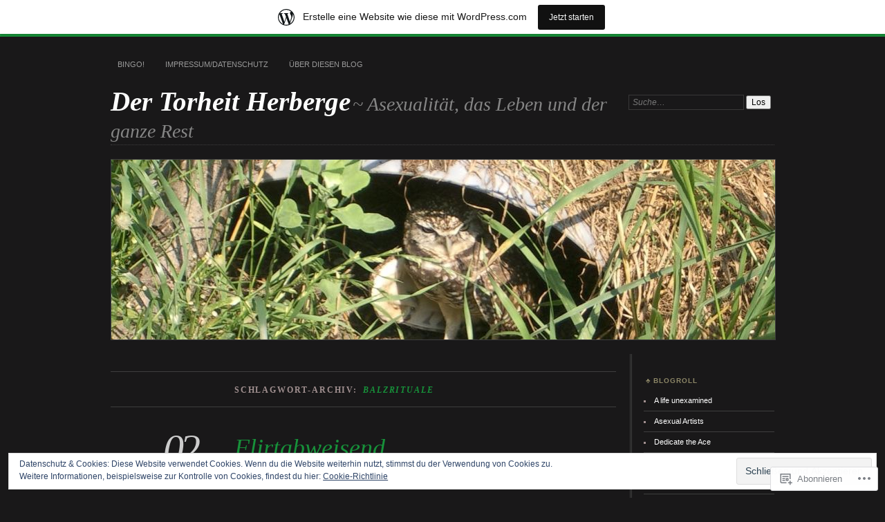

--- FILE ---
content_type: text/html; charset=UTF-8
request_url: https://dertorheitherberge.wordpress.com/tag/balzrituale/
body_size: 23195
content:
<!DOCTYPE html>
<!--[if IE 7]>
<html id="ie7" lang="de-DE">
<![endif]-->
<!--[if IE 8]>
<html id="ie8" lang="de-DE">
<![endif]-->
<!--[if !(IE 7) & !(IE 8)]><!-->
<html lang="de-DE">
<!--<![endif]-->
<head>
<meta charset="UTF-8" />
<meta name="viewport" content="width=device-width" />
<title>Balzrituale | Der Torheit Herberge</title>
<link rel="profile" href="http://gmpg.org/xfn/11" />
<link rel="pingback" href="https://dertorheitherberge.wordpress.com/xmlrpc.php" />
<!--[if lt IE 9]>
<script src="https://s0.wp.com/wp-content/themes/pub/chateau/js/html5.js?m=1315596887i" type="text/javascript"></script>
<![endif]-->
<meta name='robots' content='max-image-preview:large' />
<link rel='dns-prefetch' href='//s0.wp.com' />
<link rel='dns-prefetch' href='//af.pubmine.com' />
<link rel="alternate" type="application/rss+xml" title="Der Torheit Herberge &raquo; Feed" href="https://dertorheitherberge.wordpress.com/feed/" />
<link rel="alternate" type="application/rss+xml" title="Der Torheit Herberge &raquo; Kommentar-Feed" href="https://dertorheitherberge.wordpress.com/comments/feed/" />
<link rel="alternate" type="application/rss+xml" title="Der Torheit Herberge &raquo; Balzrituale Schlagwort-Feed" href="https://dertorheitherberge.wordpress.com/tag/balzrituale/feed/" />
	<script type="text/javascript">
		/* <![CDATA[ */
		function addLoadEvent(func) {
			var oldonload = window.onload;
			if (typeof window.onload != 'function') {
				window.onload = func;
			} else {
				window.onload = function () {
					oldonload();
					func();
				}
			}
		}
		/* ]]> */
	</script>
	<link crossorigin='anonymous' rel='stylesheet' id='all-css-0-1' href='/_static/??/wp-content/mu-plugins/widgets/eu-cookie-law/templates/style.css,/wp-content/blog-plugins/marketing-bar/css/marketing-bar.css?m=1761640963j&cssminify=yes' type='text/css' media='all' />
<style id='wp-emoji-styles-inline-css'>

	img.wp-smiley, img.emoji {
		display: inline !important;
		border: none !important;
		box-shadow: none !important;
		height: 1em !important;
		width: 1em !important;
		margin: 0 0.07em !important;
		vertical-align: -0.1em !important;
		background: none !important;
		padding: 0 !important;
	}
/*# sourceURL=wp-emoji-styles-inline-css */
</style>
<link crossorigin='anonymous' rel='stylesheet' id='all-css-2-1' href='/wp-content/plugins/gutenberg-core/v22.4.0/build/styles/block-library/style.min.css?m=1768935615i&cssminify=yes' type='text/css' media='all' />
<style id='wp-block-library-inline-css'>
.has-text-align-justify {
	text-align:justify;
}
.has-text-align-justify{text-align:justify;}

/*# sourceURL=wp-block-library-inline-css */
</style><style id='global-styles-inline-css'>
:root{--wp--preset--aspect-ratio--square: 1;--wp--preset--aspect-ratio--4-3: 4/3;--wp--preset--aspect-ratio--3-4: 3/4;--wp--preset--aspect-ratio--3-2: 3/2;--wp--preset--aspect-ratio--2-3: 2/3;--wp--preset--aspect-ratio--16-9: 16/9;--wp--preset--aspect-ratio--9-16: 9/16;--wp--preset--color--black: #000000;--wp--preset--color--cyan-bluish-gray: #abb8c3;--wp--preset--color--white: #ffffff;--wp--preset--color--pale-pink: #f78da7;--wp--preset--color--vivid-red: #cf2e2e;--wp--preset--color--luminous-vivid-orange: #ff6900;--wp--preset--color--luminous-vivid-amber: #fcb900;--wp--preset--color--light-green-cyan: #7bdcb5;--wp--preset--color--vivid-green-cyan: #00d084;--wp--preset--color--pale-cyan-blue: #8ed1fc;--wp--preset--color--vivid-cyan-blue: #0693e3;--wp--preset--color--vivid-purple: #9b51e0;--wp--preset--gradient--vivid-cyan-blue-to-vivid-purple: linear-gradient(135deg,rgb(6,147,227) 0%,rgb(155,81,224) 100%);--wp--preset--gradient--light-green-cyan-to-vivid-green-cyan: linear-gradient(135deg,rgb(122,220,180) 0%,rgb(0,208,130) 100%);--wp--preset--gradient--luminous-vivid-amber-to-luminous-vivid-orange: linear-gradient(135deg,rgb(252,185,0) 0%,rgb(255,105,0) 100%);--wp--preset--gradient--luminous-vivid-orange-to-vivid-red: linear-gradient(135deg,rgb(255,105,0) 0%,rgb(207,46,46) 100%);--wp--preset--gradient--very-light-gray-to-cyan-bluish-gray: linear-gradient(135deg,rgb(238,238,238) 0%,rgb(169,184,195) 100%);--wp--preset--gradient--cool-to-warm-spectrum: linear-gradient(135deg,rgb(74,234,220) 0%,rgb(151,120,209) 20%,rgb(207,42,186) 40%,rgb(238,44,130) 60%,rgb(251,105,98) 80%,rgb(254,248,76) 100%);--wp--preset--gradient--blush-light-purple: linear-gradient(135deg,rgb(255,206,236) 0%,rgb(152,150,240) 100%);--wp--preset--gradient--blush-bordeaux: linear-gradient(135deg,rgb(254,205,165) 0%,rgb(254,45,45) 50%,rgb(107,0,62) 100%);--wp--preset--gradient--luminous-dusk: linear-gradient(135deg,rgb(255,203,112) 0%,rgb(199,81,192) 50%,rgb(65,88,208) 100%);--wp--preset--gradient--pale-ocean: linear-gradient(135deg,rgb(255,245,203) 0%,rgb(182,227,212) 50%,rgb(51,167,181) 100%);--wp--preset--gradient--electric-grass: linear-gradient(135deg,rgb(202,248,128) 0%,rgb(113,206,126) 100%);--wp--preset--gradient--midnight: linear-gradient(135deg,rgb(2,3,129) 0%,rgb(40,116,252) 100%);--wp--preset--font-size--small: 13px;--wp--preset--font-size--medium: 20px;--wp--preset--font-size--large: 36px;--wp--preset--font-size--x-large: 42px;--wp--preset--font-family--albert-sans: 'Albert Sans', sans-serif;--wp--preset--font-family--alegreya: Alegreya, serif;--wp--preset--font-family--arvo: Arvo, serif;--wp--preset--font-family--bodoni-moda: 'Bodoni Moda', serif;--wp--preset--font-family--bricolage-grotesque: 'Bricolage Grotesque', sans-serif;--wp--preset--font-family--cabin: Cabin, sans-serif;--wp--preset--font-family--chivo: Chivo, sans-serif;--wp--preset--font-family--commissioner: Commissioner, sans-serif;--wp--preset--font-family--cormorant: Cormorant, serif;--wp--preset--font-family--courier-prime: 'Courier Prime', monospace;--wp--preset--font-family--crimson-pro: 'Crimson Pro', serif;--wp--preset--font-family--dm-mono: 'DM Mono', monospace;--wp--preset--font-family--dm-sans: 'DM Sans', sans-serif;--wp--preset--font-family--dm-serif-display: 'DM Serif Display', serif;--wp--preset--font-family--domine: Domine, serif;--wp--preset--font-family--eb-garamond: 'EB Garamond', serif;--wp--preset--font-family--epilogue: Epilogue, sans-serif;--wp--preset--font-family--fahkwang: Fahkwang, sans-serif;--wp--preset--font-family--figtree: Figtree, sans-serif;--wp--preset--font-family--fira-sans: 'Fira Sans', sans-serif;--wp--preset--font-family--fjalla-one: 'Fjalla One', sans-serif;--wp--preset--font-family--fraunces: Fraunces, serif;--wp--preset--font-family--gabarito: Gabarito, system-ui;--wp--preset--font-family--ibm-plex-mono: 'IBM Plex Mono', monospace;--wp--preset--font-family--ibm-plex-sans: 'IBM Plex Sans', sans-serif;--wp--preset--font-family--ibarra-real-nova: 'Ibarra Real Nova', serif;--wp--preset--font-family--instrument-serif: 'Instrument Serif', serif;--wp--preset--font-family--inter: Inter, sans-serif;--wp--preset--font-family--josefin-sans: 'Josefin Sans', sans-serif;--wp--preset--font-family--jost: Jost, sans-serif;--wp--preset--font-family--libre-baskerville: 'Libre Baskerville', serif;--wp--preset--font-family--libre-franklin: 'Libre Franklin', sans-serif;--wp--preset--font-family--literata: Literata, serif;--wp--preset--font-family--lora: Lora, serif;--wp--preset--font-family--merriweather: Merriweather, serif;--wp--preset--font-family--montserrat: Montserrat, sans-serif;--wp--preset--font-family--newsreader: Newsreader, serif;--wp--preset--font-family--noto-sans-mono: 'Noto Sans Mono', sans-serif;--wp--preset--font-family--nunito: Nunito, sans-serif;--wp--preset--font-family--open-sans: 'Open Sans', sans-serif;--wp--preset--font-family--overpass: Overpass, sans-serif;--wp--preset--font-family--pt-serif: 'PT Serif', serif;--wp--preset--font-family--petrona: Petrona, serif;--wp--preset--font-family--piazzolla: Piazzolla, serif;--wp--preset--font-family--playfair-display: 'Playfair Display', serif;--wp--preset--font-family--plus-jakarta-sans: 'Plus Jakarta Sans', sans-serif;--wp--preset--font-family--poppins: Poppins, sans-serif;--wp--preset--font-family--raleway: Raleway, sans-serif;--wp--preset--font-family--roboto: Roboto, sans-serif;--wp--preset--font-family--roboto-slab: 'Roboto Slab', serif;--wp--preset--font-family--rubik: Rubik, sans-serif;--wp--preset--font-family--rufina: Rufina, serif;--wp--preset--font-family--sora: Sora, sans-serif;--wp--preset--font-family--source-sans-3: 'Source Sans 3', sans-serif;--wp--preset--font-family--source-serif-4: 'Source Serif 4', serif;--wp--preset--font-family--space-mono: 'Space Mono', monospace;--wp--preset--font-family--syne: Syne, sans-serif;--wp--preset--font-family--texturina: Texturina, serif;--wp--preset--font-family--urbanist: Urbanist, sans-serif;--wp--preset--font-family--work-sans: 'Work Sans', sans-serif;--wp--preset--spacing--20: 0.44rem;--wp--preset--spacing--30: 0.67rem;--wp--preset--spacing--40: 1rem;--wp--preset--spacing--50: 1.5rem;--wp--preset--spacing--60: 2.25rem;--wp--preset--spacing--70: 3.38rem;--wp--preset--spacing--80: 5.06rem;--wp--preset--shadow--natural: 6px 6px 9px rgba(0, 0, 0, 0.2);--wp--preset--shadow--deep: 12px 12px 50px rgba(0, 0, 0, 0.4);--wp--preset--shadow--sharp: 6px 6px 0px rgba(0, 0, 0, 0.2);--wp--preset--shadow--outlined: 6px 6px 0px -3px rgb(255, 255, 255), 6px 6px rgb(0, 0, 0);--wp--preset--shadow--crisp: 6px 6px 0px rgb(0, 0, 0);}:where(body) { margin: 0; }:where(.is-layout-flex){gap: 0.5em;}:where(.is-layout-grid){gap: 0.5em;}body .is-layout-flex{display: flex;}.is-layout-flex{flex-wrap: wrap;align-items: center;}.is-layout-flex > :is(*, div){margin: 0;}body .is-layout-grid{display: grid;}.is-layout-grid > :is(*, div){margin: 0;}body{padding-top: 0px;padding-right: 0px;padding-bottom: 0px;padding-left: 0px;}:root :where(.wp-element-button, .wp-block-button__link){background-color: #32373c;border-width: 0;color: #fff;font-family: inherit;font-size: inherit;font-style: inherit;font-weight: inherit;letter-spacing: inherit;line-height: inherit;padding-top: calc(0.667em + 2px);padding-right: calc(1.333em + 2px);padding-bottom: calc(0.667em + 2px);padding-left: calc(1.333em + 2px);text-decoration: none;text-transform: inherit;}.has-black-color{color: var(--wp--preset--color--black) !important;}.has-cyan-bluish-gray-color{color: var(--wp--preset--color--cyan-bluish-gray) !important;}.has-white-color{color: var(--wp--preset--color--white) !important;}.has-pale-pink-color{color: var(--wp--preset--color--pale-pink) !important;}.has-vivid-red-color{color: var(--wp--preset--color--vivid-red) !important;}.has-luminous-vivid-orange-color{color: var(--wp--preset--color--luminous-vivid-orange) !important;}.has-luminous-vivid-amber-color{color: var(--wp--preset--color--luminous-vivid-amber) !important;}.has-light-green-cyan-color{color: var(--wp--preset--color--light-green-cyan) !important;}.has-vivid-green-cyan-color{color: var(--wp--preset--color--vivid-green-cyan) !important;}.has-pale-cyan-blue-color{color: var(--wp--preset--color--pale-cyan-blue) !important;}.has-vivid-cyan-blue-color{color: var(--wp--preset--color--vivid-cyan-blue) !important;}.has-vivid-purple-color{color: var(--wp--preset--color--vivid-purple) !important;}.has-black-background-color{background-color: var(--wp--preset--color--black) !important;}.has-cyan-bluish-gray-background-color{background-color: var(--wp--preset--color--cyan-bluish-gray) !important;}.has-white-background-color{background-color: var(--wp--preset--color--white) !important;}.has-pale-pink-background-color{background-color: var(--wp--preset--color--pale-pink) !important;}.has-vivid-red-background-color{background-color: var(--wp--preset--color--vivid-red) !important;}.has-luminous-vivid-orange-background-color{background-color: var(--wp--preset--color--luminous-vivid-orange) !important;}.has-luminous-vivid-amber-background-color{background-color: var(--wp--preset--color--luminous-vivid-amber) !important;}.has-light-green-cyan-background-color{background-color: var(--wp--preset--color--light-green-cyan) !important;}.has-vivid-green-cyan-background-color{background-color: var(--wp--preset--color--vivid-green-cyan) !important;}.has-pale-cyan-blue-background-color{background-color: var(--wp--preset--color--pale-cyan-blue) !important;}.has-vivid-cyan-blue-background-color{background-color: var(--wp--preset--color--vivid-cyan-blue) !important;}.has-vivid-purple-background-color{background-color: var(--wp--preset--color--vivid-purple) !important;}.has-black-border-color{border-color: var(--wp--preset--color--black) !important;}.has-cyan-bluish-gray-border-color{border-color: var(--wp--preset--color--cyan-bluish-gray) !important;}.has-white-border-color{border-color: var(--wp--preset--color--white) !important;}.has-pale-pink-border-color{border-color: var(--wp--preset--color--pale-pink) !important;}.has-vivid-red-border-color{border-color: var(--wp--preset--color--vivid-red) !important;}.has-luminous-vivid-orange-border-color{border-color: var(--wp--preset--color--luminous-vivid-orange) !important;}.has-luminous-vivid-amber-border-color{border-color: var(--wp--preset--color--luminous-vivid-amber) !important;}.has-light-green-cyan-border-color{border-color: var(--wp--preset--color--light-green-cyan) !important;}.has-vivid-green-cyan-border-color{border-color: var(--wp--preset--color--vivid-green-cyan) !important;}.has-pale-cyan-blue-border-color{border-color: var(--wp--preset--color--pale-cyan-blue) !important;}.has-vivid-cyan-blue-border-color{border-color: var(--wp--preset--color--vivid-cyan-blue) !important;}.has-vivid-purple-border-color{border-color: var(--wp--preset--color--vivid-purple) !important;}.has-vivid-cyan-blue-to-vivid-purple-gradient-background{background: var(--wp--preset--gradient--vivid-cyan-blue-to-vivid-purple) !important;}.has-light-green-cyan-to-vivid-green-cyan-gradient-background{background: var(--wp--preset--gradient--light-green-cyan-to-vivid-green-cyan) !important;}.has-luminous-vivid-amber-to-luminous-vivid-orange-gradient-background{background: var(--wp--preset--gradient--luminous-vivid-amber-to-luminous-vivid-orange) !important;}.has-luminous-vivid-orange-to-vivid-red-gradient-background{background: var(--wp--preset--gradient--luminous-vivid-orange-to-vivid-red) !important;}.has-very-light-gray-to-cyan-bluish-gray-gradient-background{background: var(--wp--preset--gradient--very-light-gray-to-cyan-bluish-gray) !important;}.has-cool-to-warm-spectrum-gradient-background{background: var(--wp--preset--gradient--cool-to-warm-spectrum) !important;}.has-blush-light-purple-gradient-background{background: var(--wp--preset--gradient--blush-light-purple) !important;}.has-blush-bordeaux-gradient-background{background: var(--wp--preset--gradient--blush-bordeaux) !important;}.has-luminous-dusk-gradient-background{background: var(--wp--preset--gradient--luminous-dusk) !important;}.has-pale-ocean-gradient-background{background: var(--wp--preset--gradient--pale-ocean) !important;}.has-electric-grass-gradient-background{background: var(--wp--preset--gradient--electric-grass) !important;}.has-midnight-gradient-background{background: var(--wp--preset--gradient--midnight) !important;}.has-small-font-size{font-size: var(--wp--preset--font-size--small) !important;}.has-medium-font-size{font-size: var(--wp--preset--font-size--medium) !important;}.has-large-font-size{font-size: var(--wp--preset--font-size--large) !important;}.has-x-large-font-size{font-size: var(--wp--preset--font-size--x-large) !important;}.has-albert-sans-font-family{font-family: var(--wp--preset--font-family--albert-sans) !important;}.has-alegreya-font-family{font-family: var(--wp--preset--font-family--alegreya) !important;}.has-arvo-font-family{font-family: var(--wp--preset--font-family--arvo) !important;}.has-bodoni-moda-font-family{font-family: var(--wp--preset--font-family--bodoni-moda) !important;}.has-bricolage-grotesque-font-family{font-family: var(--wp--preset--font-family--bricolage-grotesque) !important;}.has-cabin-font-family{font-family: var(--wp--preset--font-family--cabin) !important;}.has-chivo-font-family{font-family: var(--wp--preset--font-family--chivo) !important;}.has-commissioner-font-family{font-family: var(--wp--preset--font-family--commissioner) !important;}.has-cormorant-font-family{font-family: var(--wp--preset--font-family--cormorant) !important;}.has-courier-prime-font-family{font-family: var(--wp--preset--font-family--courier-prime) !important;}.has-crimson-pro-font-family{font-family: var(--wp--preset--font-family--crimson-pro) !important;}.has-dm-mono-font-family{font-family: var(--wp--preset--font-family--dm-mono) !important;}.has-dm-sans-font-family{font-family: var(--wp--preset--font-family--dm-sans) !important;}.has-dm-serif-display-font-family{font-family: var(--wp--preset--font-family--dm-serif-display) !important;}.has-domine-font-family{font-family: var(--wp--preset--font-family--domine) !important;}.has-eb-garamond-font-family{font-family: var(--wp--preset--font-family--eb-garamond) !important;}.has-epilogue-font-family{font-family: var(--wp--preset--font-family--epilogue) !important;}.has-fahkwang-font-family{font-family: var(--wp--preset--font-family--fahkwang) !important;}.has-figtree-font-family{font-family: var(--wp--preset--font-family--figtree) !important;}.has-fira-sans-font-family{font-family: var(--wp--preset--font-family--fira-sans) !important;}.has-fjalla-one-font-family{font-family: var(--wp--preset--font-family--fjalla-one) !important;}.has-fraunces-font-family{font-family: var(--wp--preset--font-family--fraunces) !important;}.has-gabarito-font-family{font-family: var(--wp--preset--font-family--gabarito) !important;}.has-ibm-plex-mono-font-family{font-family: var(--wp--preset--font-family--ibm-plex-mono) !important;}.has-ibm-plex-sans-font-family{font-family: var(--wp--preset--font-family--ibm-plex-sans) !important;}.has-ibarra-real-nova-font-family{font-family: var(--wp--preset--font-family--ibarra-real-nova) !important;}.has-instrument-serif-font-family{font-family: var(--wp--preset--font-family--instrument-serif) !important;}.has-inter-font-family{font-family: var(--wp--preset--font-family--inter) !important;}.has-josefin-sans-font-family{font-family: var(--wp--preset--font-family--josefin-sans) !important;}.has-jost-font-family{font-family: var(--wp--preset--font-family--jost) !important;}.has-libre-baskerville-font-family{font-family: var(--wp--preset--font-family--libre-baskerville) !important;}.has-libre-franklin-font-family{font-family: var(--wp--preset--font-family--libre-franklin) !important;}.has-literata-font-family{font-family: var(--wp--preset--font-family--literata) !important;}.has-lora-font-family{font-family: var(--wp--preset--font-family--lora) !important;}.has-merriweather-font-family{font-family: var(--wp--preset--font-family--merriweather) !important;}.has-montserrat-font-family{font-family: var(--wp--preset--font-family--montserrat) !important;}.has-newsreader-font-family{font-family: var(--wp--preset--font-family--newsreader) !important;}.has-noto-sans-mono-font-family{font-family: var(--wp--preset--font-family--noto-sans-mono) !important;}.has-nunito-font-family{font-family: var(--wp--preset--font-family--nunito) !important;}.has-open-sans-font-family{font-family: var(--wp--preset--font-family--open-sans) !important;}.has-overpass-font-family{font-family: var(--wp--preset--font-family--overpass) !important;}.has-pt-serif-font-family{font-family: var(--wp--preset--font-family--pt-serif) !important;}.has-petrona-font-family{font-family: var(--wp--preset--font-family--petrona) !important;}.has-piazzolla-font-family{font-family: var(--wp--preset--font-family--piazzolla) !important;}.has-playfair-display-font-family{font-family: var(--wp--preset--font-family--playfair-display) !important;}.has-plus-jakarta-sans-font-family{font-family: var(--wp--preset--font-family--plus-jakarta-sans) !important;}.has-poppins-font-family{font-family: var(--wp--preset--font-family--poppins) !important;}.has-raleway-font-family{font-family: var(--wp--preset--font-family--raleway) !important;}.has-roboto-font-family{font-family: var(--wp--preset--font-family--roboto) !important;}.has-roboto-slab-font-family{font-family: var(--wp--preset--font-family--roboto-slab) !important;}.has-rubik-font-family{font-family: var(--wp--preset--font-family--rubik) !important;}.has-rufina-font-family{font-family: var(--wp--preset--font-family--rufina) !important;}.has-sora-font-family{font-family: var(--wp--preset--font-family--sora) !important;}.has-source-sans-3-font-family{font-family: var(--wp--preset--font-family--source-sans-3) !important;}.has-source-serif-4-font-family{font-family: var(--wp--preset--font-family--source-serif-4) !important;}.has-space-mono-font-family{font-family: var(--wp--preset--font-family--space-mono) !important;}.has-syne-font-family{font-family: var(--wp--preset--font-family--syne) !important;}.has-texturina-font-family{font-family: var(--wp--preset--font-family--texturina) !important;}.has-urbanist-font-family{font-family: var(--wp--preset--font-family--urbanist) !important;}.has-work-sans-font-family{font-family: var(--wp--preset--font-family--work-sans) !important;}
/*# sourceURL=global-styles-inline-css */
</style>

<style id='classic-theme-styles-inline-css'>
.wp-block-button__link{background-color:#32373c;border-radius:9999px;box-shadow:none;color:#fff;font-size:1.125em;padding:calc(.667em + 2px) calc(1.333em + 2px);text-decoration:none}.wp-block-file__button{background:#32373c;color:#fff}.wp-block-accordion-heading{margin:0}.wp-block-accordion-heading__toggle{background-color:inherit!important;color:inherit!important}.wp-block-accordion-heading__toggle:not(:focus-visible){outline:none}.wp-block-accordion-heading__toggle:focus,.wp-block-accordion-heading__toggle:hover{background-color:inherit!important;border:none;box-shadow:none;color:inherit;padding:var(--wp--preset--spacing--20,1em) 0;text-decoration:none}.wp-block-accordion-heading__toggle:focus-visible{outline:auto;outline-offset:0}
/*# sourceURL=/wp-content/plugins/gutenberg-core/v22.4.0/build/styles/block-library/classic.min.css */
</style>
<link crossorigin='anonymous' rel='stylesheet' id='all-css-4-1' href='/_static/??-eJyNkdtOwzAMQH8I1+o2DXhAfEuamswsN8UOg7/H3QQDMVW8RLZ1jh0neKrgS1bKijX2wFnQlykWfxTcDOPDMIJwqpGg0duww5lFvwkQ/Yg0eJE7/NEodbj2amT1VJ0uRKKZHUVKhq1pJ54DqenyFYPS+7pSbQxMU20kAnYm7gn0YLPkj3cpY+0T+oNTch1vr3ID5OwvMJxH/kdZ1phdO67dv5G9abAwnPFruiYFKmA/4ZRL/pXAS3TcFvU5PY33u3H/uN1u9q+f8k24lQ==&cssminify=yes' type='text/css' media='all' />
<link crossorigin='anonymous' rel='stylesheet' id='print-css-5-1' href='/wp-content/mu-plugins/global-print/global-print.css?m=1465851035i&cssminify=yes' type='text/css' media='print' />
<style id='jetpack-global-styles-frontend-style-inline-css'>
:root { --font-headings: unset; --font-base: unset; --font-headings-default: -apple-system,BlinkMacSystemFont,"Segoe UI",Roboto,Oxygen-Sans,Ubuntu,Cantarell,"Helvetica Neue",sans-serif; --font-base-default: -apple-system,BlinkMacSystemFont,"Segoe UI",Roboto,Oxygen-Sans,Ubuntu,Cantarell,"Helvetica Neue",sans-serif;}
/*# sourceURL=jetpack-global-styles-frontend-style-inline-css */
</style>
<link crossorigin='anonymous' rel='stylesheet' id='all-css-8-1' href='/wp-content/themes/h4/global.css?m=1420737423i&cssminify=yes' type='text/css' media='all' />
<script type="text/javascript" id="wpcom-actionbar-placeholder-js-extra">
/* <![CDATA[ */
var actionbardata = {"siteID":"25922832","postID":"0","siteURL":"https://dertorheitherberge.wordpress.com","xhrURL":"https://dertorheitherberge.wordpress.com/wp-admin/admin-ajax.php","nonce":"dabdc66892","isLoggedIn":"","statusMessage":"","subsEmailDefault":"instantly","proxyScriptUrl":"https://s0.wp.com/wp-content/js/wpcom-proxy-request.js?m=1513050504i&amp;ver=20211021","i18n":{"followedText":"Neue Beitr\u00e4ge von dieser Website erscheinen nun in deinem \u003Ca href=\"https://wordpress.com/reader\"\u003EReader\u003C/a\u003E","foldBar":"Diese Leiste einklappen","unfoldBar":"Diese Leiste aufklappen","shortLinkCopied":"Kurzlink in Zwischenablage kopiert"}};
//# sourceURL=wpcom-actionbar-placeholder-js-extra
/* ]]> */
</script>
<script type="text/javascript" id="jetpack-mu-wpcom-settings-js-before">
/* <![CDATA[ */
var JETPACK_MU_WPCOM_SETTINGS = {"assetsUrl":"https://s0.wp.com/wp-content/mu-plugins/jetpack-mu-wpcom-plugin/moon/jetpack_vendor/automattic/jetpack-mu-wpcom/src/build/"};
//# sourceURL=jetpack-mu-wpcom-settings-js-before
/* ]]> */
</script>
<script crossorigin='anonymous' type='text/javascript'  src='/_static/??/wp-content/js/rlt-proxy.js,/wp-content/blog-plugins/wordads-classes/js/cmp/v2/cmp-non-gdpr.js?m=1720530689j'></script>
<script type="text/javascript" id="rlt-proxy-js-after">
/* <![CDATA[ */
	rltInitialize( {"token":null,"iframeOrigins":["https:\/\/widgets.wp.com"]} );
//# sourceURL=rlt-proxy-js-after
/* ]]> */
</script>
<link rel="EditURI" type="application/rsd+xml" title="RSD" href="https://dertorheitherberge.wordpress.com/xmlrpc.php?rsd" />
<meta name="generator" content="WordPress.com" />

<!-- Jetpack Open Graph Tags -->
<meta property="og:type" content="website" />
<meta property="og:title" content="Balzrituale &#8211; Der Torheit Herberge" />
<meta property="og:url" content="https://dertorheitherberge.wordpress.com/tag/balzrituale/" />
<meta property="og:site_name" content="Der Torheit Herberge" />
<meta property="og:image" content="https://s0.wp.com/i/blank.jpg?m=1383295312i" />
<meta property="og:image:width" content="200" />
<meta property="og:image:height" content="200" />
<meta property="og:image:alt" content="" />
<meta property="og:locale" content="de_DE" />
<meta property="fb:app_id" content="249643311490" />

<!-- End Jetpack Open Graph Tags -->
<link rel="shortcut icon" type="image/x-icon" href="https://s0.wp.com/i/favicon.ico?m=1713425267i" sizes="16x16 24x24 32x32 48x48" />
<link rel="icon" type="image/x-icon" href="https://s0.wp.com/i/favicon.ico?m=1713425267i" sizes="16x16 24x24 32x32 48x48" />
<link rel="apple-touch-icon" href="https://s0.wp.com/i/webclip.png?m=1713868326i" />
<link rel='openid.server' href='https://dertorheitherberge.wordpress.com/?openidserver=1' />
<link rel='openid.delegate' href='https://dertorheitherberge.wordpress.com/' />
<link rel="search" type="application/opensearchdescription+xml" href="https://dertorheitherberge.wordpress.com/osd.xml" title="Der Torheit Herberge" />
<link rel="search" type="application/opensearchdescription+xml" href="https://s1.wp.com/opensearch.xml" title="WordPress.com" />
	<style>
		#page {
			border-color: #17913a;
		}
		#main-title #site-title a:hover,
		.post-title h1,
		.post-title h1 a,
		.post-extras .post-edit-link,
		.post-entry a,
		.post-entry .more-link:hover,
		#author-description a,
		.more-posts .page-title em,
		#more-posts-inner a:hover,
		#comments li a:hover,
		.comment-text p a,
		.comment-text .reply-link a:hover,
		#comments li.byuser .comment-author,
		#comments #respond h3,
		.sidebar-widget a:active,
		#calendar_wrap table td a,
		#nav-below a:active,
		#error404 a:hover,
		#menu .current-menu-item > a,
		#menu .current_page_item > a,
		#comment-nav-above a,
		#comment-nav-below a,
		.comment-text table a {
			color: #17913a;
		}
	</style>
<meta name="description" content="Beiträge über Balzrituale von Carmilla DeWinter" />
<script type="text/javascript">
/* <![CDATA[ */
var wa_client = {}; wa_client.cmd = []; wa_client.config = { 'blog_id': 25922832, 'blog_language': 'de', 'is_wordads': false, 'hosting_type': 0, 'afp_account_id': null, 'afp_host_id': 5038568878849053, 'theme': 'pub/chateau', '_': { 'title': 'Werbung', 'privacy_settings': 'Datenschutz-Einstellungen' }, 'formats': [ 'belowpost', 'bottom_sticky', 'sidebar_sticky_right', 'sidebar', 'gutenberg_rectangle', 'gutenberg_leaderboard', 'gutenberg_mobile_leaderboard', 'gutenberg_skyscraper' ] };
/* ]]> */
</script>
		<script type="text/javascript">

			window.doNotSellCallback = function() {

				var linkElements = [
					'a[href="https://wordpress.com/?ref=footer_blog"]',
					'a[href="https://wordpress.com/?ref=footer_website"]',
					'a[href="https://wordpress.com/?ref=vertical_footer"]',
					'a[href^="https://wordpress.com/?ref=footer_segment_"]',
				].join(',');

				var dnsLink = document.createElement( 'a' );
				dnsLink.href = 'https://wordpress.com/de/advertising-program-optout/';
				dnsLink.classList.add( 'do-not-sell-link' );
				dnsLink.rel = 'nofollow';
				dnsLink.style.marginLeft = '0.5em';
				dnsLink.textContent = 'Meine persönlichen Informationen nicht verkaufen oder weitergeben';

				var creditLinks = document.querySelectorAll( linkElements );

				if ( 0 === creditLinks.length ) {
					return false;
				}

				Array.prototype.forEach.call( creditLinks, function( el ) {
					el.insertAdjacentElement( 'afterend', dnsLink );
				});

				return true;
			};

		</script>
		<script type="text/javascript">
	window.google_analytics_uacct = "UA-52447-2";
</script>

<script type="text/javascript">
	var _gaq = _gaq || [];
	_gaq.push(['_setAccount', 'UA-52447-2']);
	_gaq.push(['_gat._anonymizeIp']);
	_gaq.push(['_setDomainName', 'wordpress.com']);
	_gaq.push(['_initData']);
	_gaq.push(['_trackPageview']);

	(function() {
		var ga = document.createElement('script'); ga.type = 'text/javascript'; ga.async = true;
		ga.src = ('https:' == document.location.protocol ? 'https://ssl' : 'http://www') + '.google-analytics.com/ga.js';
		(document.getElementsByTagName('head')[0] || document.getElementsByTagName('body')[0]).appendChild(ga);
	})();
</script>
<link crossorigin='anonymous' rel='stylesheet' id='all-css-0-3' href='/wp-content/mu-plugins/jetpack-plugin/moon/_inc/build/subscriptions/subscriptions.min.css?m=1753976312i&cssminify=yes' type='text/css' media='all' />
</head>

<body class="archive tag tag-balzrituale tag-26958117 wp-theme-pubchateau customizer-styles-applied two-column content-sidebar jetpack-reblog-enabled has-marketing-bar has-marketing-bar-theme-chateau">
<div id="page" class="hfeed">
		<div id="page-inner">
		<header id="branding" role="banner">
			<nav id="menu" role="navigation">
				<ul class="menu clear-fix">
<li class="page_item page-item-226"><a href="https://dertorheitherberge.wordpress.com/bingo/">Bingo!</a></li>
<li class="page_item page-item-1376"><a href="https://dertorheitherberge.wordpress.com/impressum-datenschutz/">Impressum/Datenschutz</a></li>
<li class="page_item page-item-2"><a href="https://dertorheitherberge.wordpress.com/about/">Über diesen Blog</a></li>
</ul>
			</nav><!-- end #menu -->

			<div id="main-title">
				<hgroup>
					<h1 id="site-title"><a href="https://dertorheitherberge.wordpress.com/" title="Der Torheit Herberge" rel="home">Der Torheit Herberge</a></h1>
												<h2 id="site-description">~ Asexualität, das Leben und der ganze Rest</h2>
									</hgroup>
			</div><!-- end #main-title -->

							<div id="search">
					
<form method="get" action="https://dertorheitherberge.wordpress.com//" >
	<div>
		<label for="s" class="assistive-text">Suchen:</label>
		<input type="text" value="Suche&hellip;" name="s" id="s" onfocus="this.value=''" />
		<input type="submit" name="search" value="Los" />
	</div>
</form>
				</div><!-- end #search -->
			
			<div id="main-image">
							<a href="https://dertorheitherberge.wordpress.com/">
													<img src="https://dertorheitherberge.wordpress.com/wp-content/uploads/2011/08/cropped-eule-960x2621.jpg" width="960" height="260" alt="Der Torheit Herberge" title="Der Torheit Herberge" />
									</a>
						</div><!-- end #main-image -->
		</header><!-- #branding -->
		<div id="main" class="clear-fix">
<div id="primary">
	<div id="content" class="clear-fix" role="main">
		<div class="more-posts">

			
				<header class="page-header">
					<h1 class="page-title">
						Schlagwort-Archiv: <em>Balzrituale </em>					</h1>
				</header>

				
				<article id="post-284" class="post-284 post type-post status-publish format-standard hentry category-asexualitat tag-aromantik tag-balzrituale">
	<header class="post-title">
								<h1><a href="https://dertorheitherberge.wordpress.com/2012/08/02/flirtabweisend/" rel="bookmark">Flirtabweisend</a></h1>								<a href="https://dertorheitherberge.wordpress.com/2012/08/02/flirtabweisend/" class="post-permalink">		<p class="post-date">
			<strong>02</strong>
			<em>Donnerstag</em>
			<span>Aug 2012</span>
		</p>
	</a>
	<div class="post-info clear-fix">
		<p>
			Posted <span class="by-author"> by <span class="author vcard"><a class="url fn n" href="https://dertorheitherberge.wordpress.com/author/carmilladewinter/" title="Zeige alle Beiträge von Carmilla DeWinter" rel="author">Carmilla DeWinter</a></span></span> in <a href="https://dertorheitherberge.wordpress.com/category/asexualitat/" rel="category tag">Asexualität</a>		</p>
		<p class="post-com-count">
			<strong>&asymp; <a href="https://dertorheitherberge.wordpress.com/2012/08/02/flirtabweisend/#comments">2 Kommentare</a></strong>
		</p>
	</div><!-- end .post-info -->
						</header><!-- end .post-title -->
	<div class="post-content clear-fix">

			<div class="post-extras">
				<p><strong>Schlagwörter</strong></p><p><a href="https://dertorheitherberge.wordpress.com/tag/aromantik/" rel="tag">A/Romantik</a>, <a href="https://dertorheitherberge.wordpress.com/tag/balzrituale/" rel="tag">Balzrituale</a></p>	</div><!-- end .post-extras -->

		<div class="post-entry">
			<p>Letztes Wochenende war asexy Stammtisch in Stuttgart. Neben dem üblichen Smalltalk wurde mir eine hochinteressante Frage gestellt. Genauer gesagt, die älteste Teilnehmerin in der Runde fragte mich und eine andere anwesende junge Frau, ob wir viele Verehrer hätten, immerhin sähen wir ja gut aus.</p>
<p>Das andere Mädel &#8211; eine gute Dekade jünger als ich und damit noch an der Uni &#8211; meinte, ja, sicher, aber sie würde dann darauf verweisen, dass sie als lesbisch geoutet sei, und einfach behaupten, dass sie One-Night-Stands mit Frauen bevorzuge, und im Zweifelsfall auch Geschichten erfinden.</p>
<p>Ich hatte keine Gelegenheit, die Frage zu beantworten, aber die Antwort hätte sowieso &#8222;&#8230; äh. Nein?&#8220; gelautet.</p>
<p>Und zwar selbst an der Uni nicht, als ich noch regelmäßig auf Parties war.</p>
<p>Das hat meines Erachtens vor allem den Grund, dass ich gar nicht merke, wenn mit mir geflirtet wird. Flirts bemerke ich nur, wenn wirklich sehr unsubtil gebaggert wird. Allerdings spricht unsubtiles Gebagger nicht gerade für den gesellschaftlichen und emotionalen Feinschliff desjenigen, der da aus einem Gespräch eine Baustelle macht, weshalb ich es unbeeindruckt an mir abprallen lasse. Einfach nicht lächeln und, unter Umständen, gelangweilt blinzeln.</p>
<p>&#8222;Nicht lächeln&#8220; ist jedoch eine Strategie, die den meisten Frauen äußerst schwer fallen dürfte, zumal Lächeln gern als Verlegenheitsreaktion genutzt wird. (Aber das ist eine Diskussion, die hier zu weit führt.)</p>
<p>Meine eigenen Fähigkeiten auf dem Gebiet des Flirtens sind demnach begrenzt, und ganz ehrlich, wozu sollte ich sie aufpolieren? Damit ich nachher irgendeinen Kerl an der Backe habe, der beleidigt ist, wenn ich den Worten keine Taten folgen lasse?</p>
<p>Dann doch lieber Salatsieb statt Topf ohne Deckel.</p>
					</div><!-- end .post-entry -->

	</div><!-- end .post-content -->
</article><!-- #post-284 -->

				
			
		</div><!-- end #more-posts -->
	</div><!-- end #content -->
</div><!-- end #primary -->

	<div id="secondary" class="widget-area" role="complementary">
		
		<aside id="linkcat-1356" class="sidebar-widget widget_links"><h1 class="widget-title">Blogroll</h1>
	<ul class='xoxo blogroll'>
<li><a href="http://alifeunexamined.wordpress.com" rel="noopener" target="_blank">A life unexamined</a></li>
<li><a href="https://asexualartists.wordpress.com/" rel="noopener" target="_blank">Asexual Artists</a></li>
<li><a href="http://carsonspire.tumblr.com/" rel="noopener" title="Carsonspire&#8217;s Tumblr" target="_blank">Dedicate the Ace</a></li>
<li><a href="http://asexyde.wordpress.com/" rel="noopener" title="Nein, der heißt echt so" target="_blank">Ein deutscher Blog über Asexualität</a></li>
<li><a href="http://swankivy.tumblr.com/" rel="noopener" target="_blank">Everyday Ignorance</a></li>
<li><a href="http://fructusdulces.blogsport.de/" rel="noopener" title="Fiammettas Blog" target="_blank">fructus dulces</a></li>
<li><a href="http://handyfeuerzeug.wordpress.com" rel="noopener" title="Glitzer, Haarfarben und asexy Gedankengänge aus Berlin" target="_blank">Handyfeuerzeug</a></li>
<li><a href="http://kaz.dreamwidth.org/" rel="noopener" target="_blank">kaz</a></li>
<li><a href="https://kuchenstattsex.wordpress.com/" rel="noopener" title="A_sexualität und Anarchismus" target="_blank">Kuchen statt Sex</a></li>
<li><a href="http://mandelbroetchen.net/" rel="noopener" title="Gaming und Politik" target="_blank">Mandelbroetchen</a></li>
<li><a href="http://grasexuality.wordpress.com/" rel="noopener" title="vormals &#8222;Shades od Gray&#8220;" target="_blank">Prismatic Entanglements</a></li>
<li><a href="http://queerbeet.org/" rel="noopener" title="Die Hochschulgruppe für Schwule, Lesben, Bi-, Trans- und Intersexuelle in Karlsruhe" target="_blank">Queerbeet.org</a></li>
<li><a href="http://skepticsplay.blogspot.com/search/label/lgbta" rel="noopener" target="_blank">Skeptic&#039;s play: lgbta</a></li>
<li><a href="http://asexualagenda.wordpress.com/" rel="noopener" title="Furthering upper level discussion of asexuality" target="_blank">The Asexual Agenda</a></li>
<li><a href="http://tschellufjek.wordpress.com" rel="noopener" title="Asexualität, literatur, Sprachen, Reisen und mehr" target="_blank">tschellufjek</a></li>
<li><a href="http://wearethemisfits.jimdo.com/blog/" rel="noopener" title="Blog für aromantische Aces" target="_blank">We are the Misfits</a></li>

	</ul>
</aside>
<aside id="linkcat-62195063" class="sidebar-widget widget_links"><h1 class="widget-title">Informationen über Asexualität</h1>
	<ul class='xoxo blogroll'>
<li><a href="http://asexystuff.blogspot.com/" rel="noopener" title="Asexual Explorations Blog" target="_blank">Asexual Explorations</a></li>
<li><a href="http://www.asexualityarchive.com/" rel="noopener" target="_blank">Asexuality Archive</a></li>
<li><a href="http://www.asexuality.org/de/" rel="noopener" target="_blank">AVEN Deutschland</a></li>
<li><a href="http://www.asexuality.org/home/" rel="noopener" title="The Asexual Visibility and Education Network" target="_blank">AVEN Mutterseite</a></li>
<li><a href="http://www.asex-web.de" rel="noopener" target="_blank">Das Asex-Web</a></li>
<li><a href="http://aktivista.net/" rel="noopener" title="Verein zur Sichtbarmachung von Asexualität" target="_blank">Der Verein: AktivistA</a></li>
<li><a href="http://asexualsexologist.wordpress.com/" rel="noopener" target="_blank">The Asexual Sexologist</a></li>
<li><a href="http://asexyqueer.blogsport.de/" rel="noopener" title="stoerenfriedas asexy zine" target="_blank">wer a sagt, muss nicht b sagen</a></li>

	</ul>
</aside>
<aside id="linkcat-78931006" class="sidebar-widget widget_links"><h1 class="widget-title">Verlassene Blogs</h1>
	<ul class='xoxo blogroll'>
<li><a href="http://asexualcuriosities.wordpress.com/" rel="noopener" title="For the asexually curious and the curiously asexual " target="_blank">asexual curiosities</a></li>
<li><a href="http://theonepercentclub.blogspot.com/" rel="noopener" title="asexual perspectives on pop culture and much more" target="_blank">asexy beast</a></li>
<li><a href="http://asymptotisch.blogspot.de" rel="noopener" target="_blank">Asymptotisch</a></li>
<li><a href="http://captainheartless.tumblr.com/" rel="noopener" target="_blank">Captain Heartless!</a></li>
<li><a href="http://writingfromfactorx.wordpress.com/" rel="noopener" title="Sciatrix’ blog" target="_blank">Writing From Factor X</a></li>

	</ul>
</aside>
<aside id="categories-3" class="sidebar-widget widget_categories"><h1 class="widget-title">Themen</h1><form action="https://dertorheitherberge.wordpress.com" method="get"><label class="screen-reader-text" for="cat">Themen</label><select  name='cat' id='cat' class='postform'>
	<option value='-1'>Kategorie auswählen</option>
	<option class="level-0" value="7778415">Asexualität</option>
	<option class="level-0" value="366823">asexuality</option>
	<option class="level-0" value="32495245">English Musings</option>
	<option class="level-0" value="2329598">Leseprobe</option>
	<option class="level-0" value="10257">LGBT</option>
	<option class="level-0" value="29920186">Queeres</option>
	<option class="level-0" value="6184728">Sichtbarkeit</option>
	<option class="level-0" value="524765">Teaser Trailer</option>
	<option class="level-0" value="1">Uncategorized</option>
</select>
</form><script type="text/javascript">
/* <![CDATA[ */

( ( dropdownId ) => {
	const dropdown = document.getElementById( dropdownId );
	function onSelectChange() {
		setTimeout( () => {
			if ( 'escape' === dropdown.dataset.lastkey ) {
				return;
			}
			if ( dropdown.value && parseInt( dropdown.value ) > 0 && dropdown instanceof HTMLSelectElement ) {
				dropdown.parentElement.submit();
			}
		}, 250 );
	}
	function onKeyUp( event ) {
		if ( 'Escape' === event.key ) {
			dropdown.dataset.lastkey = 'escape';
		} else {
			delete dropdown.dataset.lastkey;
		}
	}
	function onClick() {
		delete dropdown.dataset.lastkey;
	}
	dropdown.addEventListener( 'keyup', onKeyUp );
	dropdown.addEventListener( 'click', onClick );
	dropdown.addEventListener( 'change', onSelectChange );
})( "cat" );

//# sourceURL=WP_Widget_Categories%3A%3Awidget
/* ]]> */
</script>
</aside><aside id="wp_tag_cloud-2" class="sidebar-widget wp_widget_tag_cloud"><h1 class="widget-title"></h1><a href="https://dertorheitherberge.wordpress.com/tag/aromantik/" class="tag-cloud-link tag-link-52338483 tag-link-position-1" style="font-size: 15.48427672956pt;" aria-label="A/Romantik (13 Einträge)">A/Romantik</a>
<a href="https://dertorheitherberge.wordpress.com/tag/aaw-2015/" class="tag-cloud-link tag-link-409232837 tag-link-position-2" style="font-size: 12.842767295597pt;" aria-label="AAW 2015 (6 Einträge)">AAW 2015</a>
<a href="https://dertorheitherberge.wordpress.com/tag/ace-moment/" class="tag-cloud-link tag-link-67246786 tag-link-position-3" style="font-size: 11.522012578616pt;" aria-label="ace-moment (4 Einträge)">ace-moment</a>
<a href="https://dertorheitherberge.wordpress.com/tag/ace-zensus-2011/" class="tag-cloud-link tag-link-64624560 tag-link-position-4" style="font-size: 9.5849056603774pt;" aria-label="Ace-Zensus 2011 (2 Einträge)">Ace-Zensus 2011</a>
<a href="https://dertorheitherberge.wordpress.com/tag/acta/" class="tag-cloud-link tag-link-971682 tag-link-position-5" style="font-size: 8pt;" aria-label="ACTA (1 Eintrag)">ACTA</a>
<a href="https://dertorheitherberge.wordpress.com/tag/aktivista/" class="tag-cloud-link tag-link-15007557 tag-link-position-6" style="font-size: 10.641509433962pt;" aria-label="AktivistA (3 Einträge)">AktivistA</a>
<a href="https://dertorheitherberge.wordpress.com/tag/apotheken-umschau/" class="tag-cloud-link tag-link-10275309 tag-link-position-7" style="font-size: 9.5849056603774pt;" aria-label="Apotheken Umschau (2 Einträge)">Apotheken Umschau</a>
<a href="https://dertorheitherberge.wordpress.com/tag/asexiness-lesen/" class="tag-cloud-link tag-link-62777503 tag-link-position-8" style="font-size: 16.188679245283pt;" aria-label="Asexiness lesen (16 Einträge)">Asexiness lesen</a>
<a href="https://dertorheitherberge.wordpress.com/tag/asexual-awareness-week/" class="tag-cloud-link tag-link-42828154 tag-link-position-9" style="font-size: 14.163522012579pt;" aria-label="Asexual Awareness Week (9 Einträge)">Asexual Awareness Week</a>
<a href="https://dertorheitherberge.wordpress.com/tag/asexuality/" class="tag-cloud-link tag-link-366823 tag-link-position-10" style="font-size: 13.723270440252pt;" aria-label="asexuality (8 Einträge)">asexuality</a>
<a href="https://dertorheitherberge.wordpress.com/tag/asexualitat/" class="tag-cloud-link tag-link-7778415 tag-link-position-11" style="font-size: 22pt;" aria-label="Asexualität (77 Einträge)">Asexualität</a>
<a href="https://dertorheitherberge.wordpress.com/tag/asexuelles-spektrum/" class="tag-cloud-link tag-link-649393140 tag-link-position-12" style="font-size: 9.5849056603774pt;" aria-label="asexuelles Spektrum (2 Einträge)">asexuelles Spektrum</a>
<a href="https://dertorheitherberge.wordpress.com/tag/autorendasein/" class="tag-cloud-link tag-link-62196941 tag-link-position-13" style="font-size: 15.48427672956pt;" aria-label="Autorendasein (13 Einträge)">Autorendasein</a>
<a href="https://dertorheitherberge.wordpress.com/tag/aven-zum-anfassen/" class="tag-cloud-link tag-link-62777465 tag-link-position-14" style="font-size: 12.22641509434pt;" aria-label="AVEN zum Anfassen (5 Einträge)">AVEN zum Anfassen</a>
<a href="https://dertorheitherberge.wordpress.com/tag/balzrituale/" class="tag-cloud-link tag-link-26958117 tag-link-position-15" style="font-size: 8pt;" aria-label="Balzrituale (1 Eintrag)">Balzrituale</a>
<a href="https://dertorheitherberge.wordpress.com/tag/beziehungen/" class="tag-cloud-link tag-link-155948 tag-link-position-16" style="font-size: 9.5849056603774pt;" aria-label="Beziehungen (2 Einträge)">Beziehungen</a>
<a href="https://dertorheitherberge.wordpress.com/tag/bingo/" class="tag-cloud-link tag-link-39557 tag-link-position-17" style="font-size: 14.867924528302pt;" aria-label="Bingo! (11 Einträge)">Bingo!</a>
<a href="https://dertorheitherberge.wordpress.com/tag/bloggen/" class="tag-cloud-link tag-link-2635 tag-link-position-18" style="font-size: 9.5849056603774pt;" aria-label="Bloggen (2 Einträge)">Bloggen</a>
<a href="https://dertorheitherberge.wordpress.com/tag/buchkritik/" class="tag-cloud-link tag-link-117711 tag-link-position-19" style="font-size: 12.842767295597pt;" aria-label="Buchkritik (6 Einträge)">Buchkritik</a>
<a href="https://dertorheitherberge.wordpress.com/tag/carnival-of-aces/" class="tag-cloud-link tag-link-56135650 tag-link-position-20" style="font-size: 15.48427672956pt;" aria-label="Carnival of Aces (13 Einträge)">Carnival of Aces</a>
<a href="https://dertorheitherberge.wordpress.com/tag/coming-out/" class="tag-cloud-link tag-link-206645 tag-link-position-21" style="font-size: 14.51572327044pt;" aria-label="Coming Out (10 Einträge)">Coming Out</a>
<a href="https://dertorheitherberge.wordpress.com/tag/csd/" class="tag-cloud-link tag-link-267888 tag-link-position-22" style="font-size: 9.5849056603774pt;" aria-label="CSD (2 Einträge)">CSD</a>
<a href="https://dertorheitherberge.wordpress.com/tag/csd-berlin-2016/" class="tag-cloud-link tag-link-479612081 tag-link-position-23" style="font-size: 9.5849056603774pt;" aria-label="CSD Berlin 2016 (2 Einträge)">CSD Berlin 2016</a>
<a href="https://dertorheitherberge.wordpress.com/tag/csd-karlsruhe/" class="tag-cloud-link tag-link-480079343 tag-link-position-24" style="font-size: 10.641509433962pt;" aria-label="CSD Karlsruhe (3 Einträge)">CSD Karlsruhe</a>
<a href="https://dertorheitherberge.wordpress.com/tag/csd-lorrach/" class="tag-cloud-link tag-link-78927570 tag-link-position-25" style="font-size: 10.641509433962pt;" aria-label="CSD Lörrach (3 Einträge)">CSD Lörrach</a>
<a href="https://dertorheitherberge.wordpress.com/tag/csd-stuttgart/" class="tag-cloud-link tag-link-4835572 tag-link-position-26" style="font-size: 11.522012578616pt;" aria-label="CSD Stuttgart (4 Einträge)">CSD Stuttgart</a>
<a href="https://dertorheitherberge.wordpress.com/tag/demisexualitat/" class="tag-cloud-link tag-link-199256395 tag-link-position-27" style="font-size: 10.641509433962pt;" aria-label="Demisexualität (3 Einträge)">Demisexualität</a>
<a href="https://dertorheitherberge.wordpress.com/tag/eitelkeiten/" class="tag-cloud-link tag-link-281530 tag-link-position-28" style="font-size: 11.522012578616pt;" aria-label="Eitelkeiten (4 Einträge)">Eitelkeiten</a>
<a href="https://dertorheitherberge.wordpress.com/tag/feminismus/" class="tag-cloud-link tag-link-227969 tag-link-position-29" style="font-size: 9.5849056603774pt;" aria-label="Feminismus (2 Einträge)">Feminismus</a>
<a href="https://dertorheitherberge.wordpress.com/tag/femme/" class="tag-cloud-link tag-link-94209 tag-link-position-30" style="font-size: 12.842767295597pt;" aria-label="Femme! (6 Einträge)">Femme!</a>
<a href="https://dertorheitherberge.wordpress.com/tag/freundschaft/" class="tag-cloud-link tag-link-263288 tag-link-position-31" style="font-size: 8pt;" aria-label="Freundschaft (1 Eintrag)">Freundschaft</a>
<a href="https://dertorheitherberge.wordpress.com/tag/gastbeitrage/" class="tag-cloud-link tag-link-344763 tag-link-position-32" style="font-size: 13.283018867925pt;" aria-label="Gastbeiträge (7 Einträge)">Gastbeiträge</a>
<a href="https://dertorheitherberge.wordpress.com/tag/gender/" class="tag-cloud-link tag-link-27915 tag-link-position-33" style="font-size: 14.51572327044pt;" aria-label="Gender (10 Einträge)">Gender</a>
<a href="https://dertorheitherberge.wordpress.com/tag/heteronormativitat/" class="tag-cloud-link tag-link-2432223 tag-link-position-34" style="font-size: 11.522012578616pt;" aria-label="Heteronormativität (4 Einträge)">Heteronormativität</a>
<a href="https://dertorheitherberge.wordpress.com/tag/history-of-celibacy/" class="tag-cloud-link tag-link-39658935 tag-link-position-35" style="font-size: 8pt;" aria-label="history of celibacy (1 Eintrag)">history of celibacy</a>
<a href="https://dertorheitherberge.wordpress.com/tag/homophobie/" class="tag-cloud-link tag-link-252838 tag-link-position-36" style="font-size: 12.22641509434pt;" aria-label="Homophobie (5 Einträge)">Homophobie</a>
<a href="https://dertorheitherberge.wordpress.com/tag/house/" class="tag-cloud-link tag-link-4795 tag-link-position-37" style="font-size: 8pt;" aria-label="House (1 Eintrag)">House</a>
<a href="https://dertorheitherberge.wordpress.com/tag/intj/" class="tag-cloud-link tag-link-416376 tag-link-position-38" style="font-size: 9.5849056603774pt;" aria-label="INTJ (2 Einträge)">INTJ</a>
<a href="https://dertorheitherberge.wordpress.com/tag/intp/" class="tag-cloud-link tag-link-416375 tag-link-position-39" style="font-size: 9.5849056603774pt;" aria-label="INTP (2 Einträge)">INTP</a>
<a href="https://dertorheitherberge.wordpress.com/tag/jungle-world/" class="tag-cloud-link tag-link-3609561 tag-link-position-40" style="font-size: 9.5849056603774pt;" aria-label="Jungle World (2 Einträge)">Jungle World</a>
<a href="https://dertorheitherberge.wordpress.com/tag/kinderlos/" class="tag-cloud-link tag-link-1863359 tag-link-position-41" style="font-size: 8pt;" aria-label="Kinder/los (1 Eintrag)">Kinder/los</a>
<a href="https://dertorheitherberge.wordpress.com/tag/kingkiller-chronicle/" class="tag-cloud-link tag-link-7276890 tag-link-position-42" style="font-size: 8pt;" aria-label="Kingkiller Chronicle (1 Eintrag)">Kingkiller Chronicle</a>
<a href="https://dertorheitherberge.wordpress.com/tag/lgbt/" class="tag-cloud-link tag-link-10257 tag-link-position-43" style="font-size: 15.132075471698pt;" aria-label="LGBT (12 Einträge)">LGBT</a>
<a href="https://dertorheitherberge.wordpress.com/tag/libido/" class="tag-cloud-link tag-link-218659 tag-link-position-44" style="font-size: 8pt;" aria-label="Libido (1 Eintrag)">Libido</a>
<a href="https://dertorheitherberge.wordpress.com/tag/liebe/" class="tag-cloud-link tag-link-91210 tag-link-position-45" style="font-size: 8pt;" aria-label="Liebe (1 Eintrag)">Liebe</a>
<a href="https://dertorheitherberge.wordpress.com/tag/linkspam/" class="tag-cloud-link tag-link-36913 tag-link-position-46" style="font-size: 15.924528301887pt;" aria-label="Linkspam (15 Einträge)">Linkspam</a>
<a href="https://dertorheitherberge.wordpress.com/tag/mein-ace-sprech-gehort-mir/" class="tag-cloud-link tag-link-64006701 tag-link-position-47" style="font-size: 12.22641509434pt;" aria-label="mein Ace-Sprech gehört mir (5 Einträge)">mein Ace-Sprech gehört mir</a>
<a href="https://dertorheitherberge.wordpress.com/tag/melissa-etheridge/" class="tag-cloud-link tag-link-194348 tag-link-position-48" style="font-size: 8pt;" aria-label="Melissa Etheridge (1 Eintrag)">Melissa Etheridge</a>
<a href="https://dertorheitherberge.wordpress.com/tag/narben/" class="tag-cloud-link tag-link-2078299 tag-link-position-49" style="font-size: 8pt;" aria-label="Narben (1 Eintrag)">Narben</a>
<a href="https://dertorheitherberge.wordpress.com/tag/normal-kann-mich-mal/" class="tag-cloud-link tag-link-193084104 tag-link-position-50" style="font-size: 9.5849056603774pt;" aria-label="Normal kann mich mal (2 Einträge)">Normal kann mich mal</a>
<a href="https://dertorheitherberge.wordpress.com/tag/popkultur/" class="tag-cloud-link tag-link-130188 tag-link-position-51" style="font-size: 10.641509433962pt;" aria-label="Popkultur (3 Einträge)">Popkultur</a>
<a href="https://dertorheitherberge.wordpress.com/tag/queer/" class="tag-cloud-link tag-link-15655 tag-link-position-52" style="font-size: 9.5849056603774pt;" aria-label="queer (2 Einträge)">queer</a>
<a href="https://dertorheitherberge.wordpress.com/tag/queere-geschichte/" class="tag-cloud-link tag-link-383867262 tag-link-position-53" style="font-size: 9.5849056603774pt;" aria-label="queere Geschichte (2 Einträge)">queere Geschichte</a>
<a href="https://dertorheitherberge.wordpress.com/tag/queerphobie/" class="tag-cloud-link tag-link-122072305 tag-link-position-54" style="font-size: 9.5849056603774pt;" aria-label="Queerphobie (2 Einträge)">Queerphobie</a>
<a href="https://dertorheitherberge.wordpress.com/tag/ratschlaege/" class="tag-cloud-link tag-link-15050980 tag-link-position-55" style="font-size: 9.5849056603774pt;" aria-label="Ratschläge (2 Einträge)">Ratschläge</a>
<a href="https://dertorheitherberge.wordpress.com/tag/reinheit/" class="tag-cloud-link tag-link-781030 tag-link-position-56" style="font-size: 9.5849056603774pt;" aria-label="Reinheit (2 Einträge)">Reinheit</a>
<a href="https://dertorheitherberge.wordpress.com/tag/religion/" class="tag-cloud-link tag-link-116 tag-link-position-57" style="font-size: 9.5849056603774pt;" aria-label="Religion (2 Einträge)">Religion</a>
<a href="https://dertorheitherberge.wordpress.com/tag/romantische-orientierung/" class="tag-cloud-link tag-link-66362022 tag-link-position-58" style="font-size: 9.5849056603774pt;" aria-label="Romantische Orientierung (2 Einträge)">Romantische Orientierung</a>
<a href="https://dertorheitherberge.wordpress.com/tag/schlampen/" class="tag-cloud-link tag-link-428150 tag-link-position-59" style="font-size: 8pt;" aria-label="Schlampen (1 Eintrag)">Schlampen</a>
<a href="https://dertorheitherberge.wordpress.com/tag/selbstbild/" class="tag-cloud-link tag-link-353696 tag-link-position-60" style="font-size: 14.51572327044pt;" aria-label="Selbstbild (10 Einträge)">Selbstbild</a>
<a href="https://dertorheitherberge.wordpress.com/tag/sexiness/" class="tag-cloud-link tag-link-597266 tag-link-position-61" style="font-size: 14.163522012579pt;" aria-label="Sexiness (9 Einträge)">Sexiness</a>
<a href="https://dertorheitherberge.wordpress.com/tag/sichtbarkeit/" class="tag-cloud-link tag-link-6184728 tag-link-position-62" style="font-size: 19.446540880503pt;" aria-label="Sichtbarkeit (39 Einträge)">Sichtbarkeit</a>
<a href="https://dertorheitherberge.wordpress.com/tag/stereotype/" class="tag-cloud-link tag-link-246647 tag-link-position-63" style="font-size: 14.51572327044pt;" aria-label="Stereotype (10 Einträge)">Stereotype</a>
<a href="https://dertorheitherberge.wordpress.com/tag/stolz/" class="tag-cloud-link tag-link-615101 tag-link-position-64" style="font-size: 12.22641509434pt;" aria-label="Stolz (5 Einträge)">Stolz</a>
<a href="https://dertorheitherberge.wordpress.com/tag/suchanfragen/" class="tag-cloud-link tag-link-1061394 tag-link-position-65" style="font-size: 15.48427672956pt;" aria-label="Suchanfragen (13 Einträge)">Suchanfragen</a>
<a href="https://dertorheitherberge.wordpress.com/tag/transgenialer-csd/" class="tag-cloud-link tag-link-21443822 tag-link-position-66" style="font-size: 9.5849056603774pt;" aria-label="transgenialer CSD (2 Einträge)">transgenialer CSD</a>
<a href="https://dertorheitherberge.wordpress.com/tag/understanding-asexuality/" class="tag-cloud-link tag-link-112795930 tag-link-position-67" style="font-size: 9.5849056603774pt;" aria-label="understanding asexuality (2 Einträge)">understanding asexuality</a>
<a href="https://dertorheitherberge.wordpress.com/tag/vortrag/" class="tag-cloud-link tag-link-199287 tag-link-position-68" style="font-size: 9.5849056603774pt;" aria-label="Vortrag (2 Einträge)">Vortrag</a>
<a href="https://dertorheitherberge.wordpress.com/tag/vorurteile/" class="tag-cloud-link tag-link-1295774 tag-link-position-69" style="font-size: 17.77358490566pt;" aria-label="Vorurteile (25 Einträge)">Vorurteile</a>
<a href="https://dertorheitherberge.wordpress.com/tag/wissenschaft-nutzt/" class="tag-cloud-link tag-link-65400227 tag-link-position-70" style="font-size: 13.723270440252pt;" aria-label="Wissenschaft nützt (8 Einträge)">Wissenschaft nützt</a>
<a href="https://dertorheitherberge.wordpress.com/tag/worldpride/" class="tag-cloud-link tag-link-1658809 tag-link-position-71" style="font-size: 9.5849056603774pt;" aria-label="WorldPride (2 Einträge)">WorldPride</a>
<a href="https://dertorheitherberge.wordpress.com/tag/wortklaubereien/" class="tag-cloud-link tag-link-11099855 tag-link-position-72" style="font-size: 16.452830188679pt;" aria-label="Wortklaubereien (17 Einträge)">Wortklaubereien</a>
<a href="https://dertorheitherberge.wordpress.com/tag/x-men/" class="tag-cloud-link tag-link-20926 tag-link-position-73" style="font-size: 8pt;" aria-label="X-Men (1 Eintrag)">X-Men</a>
<a href="https://dertorheitherberge.wordpress.com/tag/asthetische-anziehung/" class="tag-cloud-link tag-link-73802925 tag-link-position-74" style="font-size: 9.5849056603774pt;" aria-label="Ästhetische Anziehung (2 Einträge)">Ästhetische Anziehung</a>
<a href="https://dertorheitherberge.wordpress.com/tag/offentlichkeitsarbeit/" class="tag-cloud-link tag-link-166265 tag-link-position-75" style="font-size: 15.48427672956pt;" aria-label="Öffentlichkeitsarbeit (13 Einträge)">Öffentlichkeitsarbeit</a></aside><aside id="blog_subscription-3" class="sidebar-widget widget_blog_subscription jetpack_subscription_widget"><h1 class="widget-title"><label for="subscribe-field">E-Mail-Abo</label></h1>

			<div class="wp-block-jetpack-subscriptions__container">
			<form
				action="https://subscribe.wordpress.com"
				method="post"
				accept-charset="utf-8"
				data-blog="25922832"
				data-post_access_level="everybody"
				id="subscribe-blog"
			>
				<p>Um neue Beiträge per E-Mail zu erhalten, hier die E-Mail-Adresse eingeben.</p>
				<p id="subscribe-email">
					<label
						id="subscribe-field-label"
						for="subscribe-field"
						class="screen-reader-text"
					>
						E-Mail-Adresse:					</label>

					<input
							type="email"
							name="email"
							autocomplete="email"
							
							style="width: 95%; padding: 1px 10px"
							placeholder="E-Mail-Adresse"
							value=""
							id="subscribe-field"
							required
						/>				</p>

				<p id="subscribe-submit"
									>
					<input type="hidden" name="action" value="subscribe"/>
					<input type="hidden" name="blog_id" value="25922832"/>
					<input type="hidden" name="source" value="https://dertorheitherberge.wordpress.com/tag/balzrituale/"/>
					<input type="hidden" name="sub-type" value="widget"/>
					<input type="hidden" name="redirect_fragment" value="subscribe-blog"/>
					<input type="hidden" id="_wpnonce" name="_wpnonce" value="24b4f51fa6" />					<button type="submit"
													class="wp-block-button__link"
																	>
						Anmelden!					</button>
				</p>
			</form>
							<div class="wp-block-jetpack-subscriptions__subscount">
					Schließe dich 44 anderen Abonnenten an				</div>
						</div>
			
</aside><aside id="meta-3" class="sidebar-widget widget_meta"><h1 class="widget-title">Meta</h1>
		<ul>
			<li><a class="click-register" href="https://wordpress.com/start/de?ref=wplogin">Konto erstellen</a></li>			<li><a href="https://dertorheitherberge.wordpress.com/wp-login.php">Anmelden</a></li>
			<li><a href="https://dertorheitherberge.wordpress.com/feed/">Feed der Einträge</a></li>
			<li><a href="https://dertorheitherberge.wordpress.com/comments/feed/">Kommentare-Feed</a></li>

			<li><a href="https://wordpress.com/" title="Powered by WordPress, state-of-the-art semantic personal publishing platform.">WordPress.com</a></li>
		</ul>

		</aside><aside id="archives-4" class="sidebar-widget widget_archive"><h1 class="widget-title">Archiv</h1>		<label class="screen-reader-text" for="archives-dropdown-4">Archiv</label>
		<select id="archives-dropdown-4" name="archive-dropdown">
			
			<option value="">Monat auswählen</option>
				<option value='https://dertorheitherberge.wordpress.com/2022/02/'> Februar 2022 &nbsp;(1)</option>
	<option value='https://dertorheitherberge.wordpress.com/2021/12/'> Dezember 2021 &nbsp;(1)</option>
	<option value='https://dertorheitherberge.wordpress.com/2021/09/'> September 2021 &nbsp;(1)</option>
	<option value='https://dertorheitherberge.wordpress.com/2021/05/'> Mai 2021 &nbsp;(2)</option>
	<option value='https://dertorheitherberge.wordpress.com/2021/04/'> April 2021 &nbsp;(1)</option>
	<option value='https://dertorheitherberge.wordpress.com/2021/02/'> Februar 2021 &nbsp;(1)</option>
	<option value='https://dertorheitherberge.wordpress.com/2021/01/'> Januar 2021 &nbsp;(1)</option>
	<option value='https://dertorheitherberge.wordpress.com/2020/11/'> November 2020 &nbsp;(2)</option>
	<option value='https://dertorheitherberge.wordpress.com/2020/09/'> September 2020 &nbsp;(1)</option>
	<option value='https://dertorheitherberge.wordpress.com/2020/02/'> Februar 2020 &nbsp;(1)</option>
	<option value='https://dertorheitherberge.wordpress.com/2019/10/'> Oktober 2019 &nbsp;(2)</option>
	<option value='https://dertorheitherberge.wordpress.com/2019/08/'> August 2019 &nbsp;(1)</option>
	<option value='https://dertorheitherberge.wordpress.com/2019/06/'> Juni 2019 &nbsp;(2)</option>
	<option value='https://dertorheitherberge.wordpress.com/2019/05/'> Mai 2019 &nbsp;(1)</option>
	<option value='https://dertorheitherberge.wordpress.com/2019/04/'> April 2019 &nbsp;(1)</option>
	<option value='https://dertorheitherberge.wordpress.com/2019/03/'> März 2019 &nbsp;(1)</option>
	<option value='https://dertorheitherberge.wordpress.com/2019/02/'> Februar 2019 &nbsp;(2)</option>
	<option value='https://dertorheitherberge.wordpress.com/2019/01/'> Januar 2019 &nbsp;(1)</option>
	<option value='https://dertorheitherberge.wordpress.com/2018/11/'> November 2018 &nbsp;(1)</option>
	<option value='https://dertorheitherberge.wordpress.com/2018/10/'> Oktober 2018 &nbsp;(3)</option>
	<option value='https://dertorheitherberge.wordpress.com/2018/09/'> September 2018 &nbsp;(2)</option>
	<option value='https://dertorheitherberge.wordpress.com/2018/07/'> Juli 2018 &nbsp;(1)</option>
	<option value='https://dertorheitherberge.wordpress.com/2018/06/'> Juni 2018 &nbsp;(2)</option>
	<option value='https://dertorheitherberge.wordpress.com/2018/04/'> April 2018 &nbsp;(1)</option>
	<option value='https://dertorheitherberge.wordpress.com/2018/03/'> März 2018 &nbsp;(1)</option>
	<option value='https://dertorheitherberge.wordpress.com/2018/01/'> Januar 2018 &nbsp;(1)</option>
	<option value='https://dertorheitherberge.wordpress.com/2017/10/'> Oktober 2017 &nbsp;(6)</option>
	<option value='https://dertorheitherberge.wordpress.com/2017/09/'> September 2017 &nbsp;(1)</option>
	<option value='https://dertorheitherberge.wordpress.com/2017/08/'> August 2017 &nbsp;(1)</option>
	<option value='https://dertorheitherberge.wordpress.com/2017/07/'> Juli 2017 &nbsp;(1)</option>
	<option value='https://dertorheitherberge.wordpress.com/2017/06/'> Juni 2017 &nbsp;(1)</option>
	<option value='https://dertorheitherberge.wordpress.com/2017/05/'> Mai 2017 &nbsp;(3)</option>
	<option value='https://dertorheitherberge.wordpress.com/2017/04/'> April 2017 &nbsp;(1)</option>
	<option value='https://dertorheitherberge.wordpress.com/2017/03/'> März 2017 &nbsp;(1)</option>
	<option value='https://dertorheitherberge.wordpress.com/2017/01/'> Januar 2017 &nbsp;(1)</option>
	<option value='https://dertorheitherberge.wordpress.com/2016/11/'> November 2016 &nbsp;(1)</option>
	<option value='https://dertorheitherberge.wordpress.com/2016/10/'> Oktober 2016 &nbsp;(2)</option>
	<option value='https://dertorheitherberge.wordpress.com/2016/09/'> September 2016 &nbsp;(1)</option>
	<option value='https://dertorheitherberge.wordpress.com/2016/07/'> Juli 2016 &nbsp;(5)</option>
	<option value='https://dertorheitherberge.wordpress.com/2016/06/'> Juni 2016 &nbsp;(2)</option>
	<option value='https://dertorheitherberge.wordpress.com/2016/05/'> Mai 2016 &nbsp;(4)</option>
	<option value='https://dertorheitherberge.wordpress.com/2016/04/'> April 2016 &nbsp;(3)</option>
	<option value='https://dertorheitherberge.wordpress.com/2016/03/'> März 2016 &nbsp;(2)</option>
	<option value='https://dertorheitherberge.wordpress.com/2016/02/'> Februar 2016 &nbsp;(1)</option>
	<option value='https://dertorheitherberge.wordpress.com/2016/01/'> Januar 2016 &nbsp;(3)</option>
	<option value='https://dertorheitherberge.wordpress.com/2015/12/'> Dezember 2015 &nbsp;(1)</option>
	<option value='https://dertorheitherberge.wordpress.com/2015/11/'> November 2015 &nbsp;(2)</option>
	<option value='https://dertorheitherberge.wordpress.com/2015/10/'> Oktober 2015 &nbsp;(9)</option>
	<option value='https://dertorheitherberge.wordpress.com/2015/09/'> September 2015 &nbsp;(3)</option>
	<option value='https://dertorheitherberge.wordpress.com/2015/08/'> August 2015 &nbsp;(4)</option>
	<option value='https://dertorheitherberge.wordpress.com/2015/07/'> Juli 2015 &nbsp;(4)</option>
	<option value='https://dertorheitherberge.wordpress.com/2015/06/'> Juni 2015 &nbsp;(1)</option>
	<option value='https://dertorheitherberge.wordpress.com/2015/05/'> Mai 2015 &nbsp;(6)</option>
	<option value='https://dertorheitherberge.wordpress.com/2015/04/'> April 2015 &nbsp;(1)</option>
	<option value='https://dertorheitherberge.wordpress.com/2015/03/'> März 2015 &nbsp;(1)</option>
	<option value='https://dertorheitherberge.wordpress.com/2015/02/'> Februar 2015 &nbsp;(2)</option>
	<option value='https://dertorheitherberge.wordpress.com/2015/01/'> Januar 2015 &nbsp;(1)</option>
	<option value='https://dertorheitherberge.wordpress.com/2014/12/'> Dezember 2014 &nbsp;(3)</option>
	<option value='https://dertorheitherberge.wordpress.com/2014/11/'> November 2014 &nbsp;(4)</option>
	<option value='https://dertorheitherberge.wordpress.com/2014/10/'> Oktober 2014 &nbsp;(3)</option>
	<option value='https://dertorheitherberge.wordpress.com/2014/09/'> September 2014 &nbsp;(3)</option>
	<option value='https://dertorheitherberge.wordpress.com/2014/08/'> August 2014 &nbsp;(6)</option>
	<option value='https://dertorheitherberge.wordpress.com/2014/07/'> Juli 2014 &nbsp;(4)</option>
	<option value='https://dertorheitherberge.wordpress.com/2014/06/'> Juni 2014 &nbsp;(3)</option>
	<option value='https://dertorheitherberge.wordpress.com/2014/05/'> Mai 2014 &nbsp;(4)</option>
	<option value='https://dertorheitherberge.wordpress.com/2014/04/'> April 2014 &nbsp;(4)</option>
	<option value='https://dertorheitherberge.wordpress.com/2014/03/'> März 2014 &nbsp;(5)</option>
	<option value='https://dertorheitherberge.wordpress.com/2014/02/'> Februar 2014 &nbsp;(3)</option>
	<option value='https://dertorheitherberge.wordpress.com/2014/01/'> Januar 2014 &nbsp;(3)</option>
	<option value='https://dertorheitherberge.wordpress.com/2013/12/'> Dezember 2013 &nbsp;(3)</option>
	<option value='https://dertorheitherberge.wordpress.com/2013/11/'> November 2013 &nbsp;(1)</option>
	<option value='https://dertorheitherberge.wordpress.com/2013/10/'> Oktober 2013 &nbsp;(3)</option>
	<option value='https://dertorheitherberge.wordpress.com/2013/09/'> September 2013 &nbsp;(1)</option>
	<option value='https://dertorheitherberge.wordpress.com/2013/08/'> August 2013 &nbsp;(2)</option>
	<option value='https://dertorheitherberge.wordpress.com/2013/07/'> Juli 2013 &nbsp;(4)</option>
	<option value='https://dertorheitherberge.wordpress.com/2013/06/'> Juni 2013 &nbsp;(4)</option>
	<option value='https://dertorheitherberge.wordpress.com/2013/05/'> Mai 2013 &nbsp;(3)</option>
	<option value='https://dertorheitherberge.wordpress.com/2013/04/'> April 2013 &nbsp;(3)</option>
	<option value='https://dertorheitherberge.wordpress.com/2013/03/'> März 2013 &nbsp;(2)</option>
	<option value='https://dertorheitherberge.wordpress.com/2013/02/'> Februar 2013 &nbsp;(5)</option>
	<option value='https://dertorheitherberge.wordpress.com/2013/01/'> Januar 2013 &nbsp;(5)</option>
	<option value='https://dertorheitherberge.wordpress.com/2012/12/'> Dezember 2012 &nbsp;(2)</option>
	<option value='https://dertorheitherberge.wordpress.com/2012/11/'> November 2012 &nbsp;(4)</option>
	<option value='https://dertorheitherberge.wordpress.com/2012/10/'> Oktober 2012 &nbsp;(6)</option>
	<option value='https://dertorheitherberge.wordpress.com/2012/09/'> September 2012 &nbsp;(2)</option>
	<option value='https://dertorheitherberge.wordpress.com/2012/08/'> August 2012 &nbsp;(4)</option>
	<option value='https://dertorheitherberge.wordpress.com/2012/07/'> Juli 2012 &nbsp;(4)</option>
	<option value='https://dertorheitherberge.wordpress.com/2012/06/'> Juni 2012 &nbsp;(5)</option>
	<option value='https://dertorheitherberge.wordpress.com/2012/05/'> Mai 2012 &nbsp;(3)</option>
	<option value='https://dertorheitherberge.wordpress.com/2012/04/'> April 2012 &nbsp;(6)</option>
	<option value='https://dertorheitherberge.wordpress.com/2012/03/'> März 2012 &nbsp;(4)</option>
	<option value='https://dertorheitherberge.wordpress.com/2012/02/'> Februar 2012 &nbsp;(4)</option>
	<option value='https://dertorheitherberge.wordpress.com/2012/01/'> Januar 2012 &nbsp;(6)</option>
	<option value='https://dertorheitherberge.wordpress.com/2011/12/'> Dezember 2011 &nbsp;(5)</option>
	<option value='https://dertorheitherberge.wordpress.com/2011/11/'> November 2011 &nbsp;(7)</option>
	<option value='https://dertorheitherberge.wordpress.com/2011/10/'> Oktober 2011 &nbsp;(7)</option>
	<option value='https://dertorheitherberge.wordpress.com/2011/09/'> September 2011 &nbsp;(7)</option>
	<option value='https://dertorheitherberge.wordpress.com/2011/08/'> August 2011 &nbsp;(8)</option>

		</select>

			<script type="text/javascript">
/* <![CDATA[ */

( ( dropdownId ) => {
	const dropdown = document.getElementById( dropdownId );
	function onSelectChange() {
		setTimeout( () => {
			if ( 'escape' === dropdown.dataset.lastkey ) {
				return;
			}
			if ( dropdown.value ) {
				document.location.href = dropdown.value;
			}
		}, 250 );
	}
	function onKeyUp( event ) {
		if ( 'Escape' === event.key ) {
			dropdown.dataset.lastkey = 'escape';
		} else {
			delete dropdown.dataset.lastkey;
		}
	}
	function onClick() {
		delete dropdown.dataset.lastkey;
	}
	dropdown.addEventListener( 'keyup', onKeyUp );
	dropdown.addEventListener( 'click', onClick );
	dropdown.addEventListener( 'change', onSelectChange );
})( "archives-dropdown-4" );

//# sourceURL=WP_Widget_Archives%3A%3Awidget
/* ]]> */
</script>
</aside>
	</div><!-- #secondary .widget-area -->


		</div><!-- end #main -->
	</div><!-- end #page-inner -->

	<footer id="colophon" role="contentinfo">
		<div id="footer">
			<div id="footer-inner">
				<div id="footer-inner-inner">
					
	<div id="upper-footer-widgets" class="clear-fix">
		<aside id="text-3" class="footer-widget widget_text clear-fix">			<div class="textwidget">Carmilla DeWinter - Teilzeitapothekerin, Teilzeitautorin, Vollzeitgeek. Ace mit Tendenzen zur Aromantik.</div>
		</aside>	</div><!-- end #about-info -->

<div id="footer-widgets-holder">
	<div id="footer-widgets" class="clear-fix">
		<div class="footer-widget-item">
			<aside id="archives-3" class="footer-widget widget_archive"><h1>Archiv</h1>		<label class="screen-reader-text" for="archives-dropdown-3">Archiv</label>
		<select id="archives-dropdown-3" name="archive-dropdown">
			
			<option value="">Monat auswählen</option>
				<option value='https://dertorheitherberge.wordpress.com/2022/02/'> Februar 2022 &nbsp;(1)</option>
	<option value='https://dertorheitherberge.wordpress.com/2021/12/'> Dezember 2021 &nbsp;(1)</option>
	<option value='https://dertorheitherberge.wordpress.com/2021/09/'> September 2021 &nbsp;(1)</option>
	<option value='https://dertorheitherberge.wordpress.com/2021/05/'> Mai 2021 &nbsp;(2)</option>
	<option value='https://dertorheitherberge.wordpress.com/2021/04/'> April 2021 &nbsp;(1)</option>
	<option value='https://dertorheitherberge.wordpress.com/2021/02/'> Februar 2021 &nbsp;(1)</option>
	<option value='https://dertorheitherberge.wordpress.com/2021/01/'> Januar 2021 &nbsp;(1)</option>
	<option value='https://dertorheitherberge.wordpress.com/2020/11/'> November 2020 &nbsp;(2)</option>
	<option value='https://dertorheitherberge.wordpress.com/2020/09/'> September 2020 &nbsp;(1)</option>
	<option value='https://dertorheitherberge.wordpress.com/2020/02/'> Februar 2020 &nbsp;(1)</option>
	<option value='https://dertorheitherberge.wordpress.com/2019/10/'> Oktober 2019 &nbsp;(2)</option>
	<option value='https://dertorheitherberge.wordpress.com/2019/08/'> August 2019 &nbsp;(1)</option>
	<option value='https://dertorheitherberge.wordpress.com/2019/06/'> Juni 2019 &nbsp;(2)</option>
	<option value='https://dertorheitherberge.wordpress.com/2019/05/'> Mai 2019 &nbsp;(1)</option>
	<option value='https://dertorheitherberge.wordpress.com/2019/04/'> April 2019 &nbsp;(1)</option>
	<option value='https://dertorheitherberge.wordpress.com/2019/03/'> März 2019 &nbsp;(1)</option>
	<option value='https://dertorheitherberge.wordpress.com/2019/02/'> Februar 2019 &nbsp;(2)</option>
	<option value='https://dertorheitherberge.wordpress.com/2019/01/'> Januar 2019 &nbsp;(1)</option>
	<option value='https://dertorheitherberge.wordpress.com/2018/11/'> November 2018 &nbsp;(1)</option>
	<option value='https://dertorheitherberge.wordpress.com/2018/10/'> Oktober 2018 &nbsp;(3)</option>
	<option value='https://dertorheitherberge.wordpress.com/2018/09/'> September 2018 &nbsp;(2)</option>
	<option value='https://dertorheitherberge.wordpress.com/2018/07/'> Juli 2018 &nbsp;(1)</option>
	<option value='https://dertorheitherberge.wordpress.com/2018/06/'> Juni 2018 &nbsp;(2)</option>
	<option value='https://dertorheitherberge.wordpress.com/2018/04/'> April 2018 &nbsp;(1)</option>
	<option value='https://dertorheitherberge.wordpress.com/2018/03/'> März 2018 &nbsp;(1)</option>
	<option value='https://dertorheitherberge.wordpress.com/2018/01/'> Januar 2018 &nbsp;(1)</option>
	<option value='https://dertorheitherberge.wordpress.com/2017/10/'> Oktober 2017 &nbsp;(6)</option>
	<option value='https://dertorheitherberge.wordpress.com/2017/09/'> September 2017 &nbsp;(1)</option>
	<option value='https://dertorheitherberge.wordpress.com/2017/08/'> August 2017 &nbsp;(1)</option>
	<option value='https://dertorheitherberge.wordpress.com/2017/07/'> Juli 2017 &nbsp;(1)</option>
	<option value='https://dertorheitherberge.wordpress.com/2017/06/'> Juni 2017 &nbsp;(1)</option>
	<option value='https://dertorheitherberge.wordpress.com/2017/05/'> Mai 2017 &nbsp;(3)</option>
	<option value='https://dertorheitherberge.wordpress.com/2017/04/'> April 2017 &nbsp;(1)</option>
	<option value='https://dertorheitherberge.wordpress.com/2017/03/'> März 2017 &nbsp;(1)</option>
	<option value='https://dertorheitherberge.wordpress.com/2017/01/'> Januar 2017 &nbsp;(1)</option>
	<option value='https://dertorheitherberge.wordpress.com/2016/11/'> November 2016 &nbsp;(1)</option>
	<option value='https://dertorheitherberge.wordpress.com/2016/10/'> Oktober 2016 &nbsp;(2)</option>
	<option value='https://dertorheitherberge.wordpress.com/2016/09/'> September 2016 &nbsp;(1)</option>
	<option value='https://dertorheitherberge.wordpress.com/2016/07/'> Juli 2016 &nbsp;(5)</option>
	<option value='https://dertorheitherberge.wordpress.com/2016/06/'> Juni 2016 &nbsp;(2)</option>
	<option value='https://dertorheitherberge.wordpress.com/2016/05/'> Mai 2016 &nbsp;(4)</option>
	<option value='https://dertorheitherberge.wordpress.com/2016/04/'> April 2016 &nbsp;(3)</option>
	<option value='https://dertorheitherberge.wordpress.com/2016/03/'> März 2016 &nbsp;(2)</option>
	<option value='https://dertorheitherberge.wordpress.com/2016/02/'> Februar 2016 &nbsp;(1)</option>
	<option value='https://dertorheitherberge.wordpress.com/2016/01/'> Januar 2016 &nbsp;(3)</option>
	<option value='https://dertorheitherberge.wordpress.com/2015/12/'> Dezember 2015 &nbsp;(1)</option>
	<option value='https://dertorheitherberge.wordpress.com/2015/11/'> November 2015 &nbsp;(2)</option>
	<option value='https://dertorheitherberge.wordpress.com/2015/10/'> Oktober 2015 &nbsp;(9)</option>
	<option value='https://dertorheitherberge.wordpress.com/2015/09/'> September 2015 &nbsp;(3)</option>
	<option value='https://dertorheitherberge.wordpress.com/2015/08/'> August 2015 &nbsp;(4)</option>
	<option value='https://dertorheitherberge.wordpress.com/2015/07/'> Juli 2015 &nbsp;(4)</option>
	<option value='https://dertorheitherberge.wordpress.com/2015/06/'> Juni 2015 &nbsp;(1)</option>
	<option value='https://dertorheitherberge.wordpress.com/2015/05/'> Mai 2015 &nbsp;(6)</option>
	<option value='https://dertorheitherberge.wordpress.com/2015/04/'> April 2015 &nbsp;(1)</option>
	<option value='https://dertorheitherberge.wordpress.com/2015/03/'> März 2015 &nbsp;(1)</option>
	<option value='https://dertorheitherberge.wordpress.com/2015/02/'> Februar 2015 &nbsp;(2)</option>
	<option value='https://dertorheitherberge.wordpress.com/2015/01/'> Januar 2015 &nbsp;(1)</option>
	<option value='https://dertorheitherberge.wordpress.com/2014/12/'> Dezember 2014 &nbsp;(3)</option>
	<option value='https://dertorheitherberge.wordpress.com/2014/11/'> November 2014 &nbsp;(4)</option>
	<option value='https://dertorheitherberge.wordpress.com/2014/10/'> Oktober 2014 &nbsp;(3)</option>
	<option value='https://dertorheitherberge.wordpress.com/2014/09/'> September 2014 &nbsp;(3)</option>
	<option value='https://dertorheitherberge.wordpress.com/2014/08/'> August 2014 &nbsp;(6)</option>
	<option value='https://dertorheitherberge.wordpress.com/2014/07/'> Juli 2014 &nbsp;(4)</option>
	<option value='https://dertorheitherberge.wordpress.com/2014/06/'> Juni 2014 &nbsp;(3)</option>
	<option value='https://dertorheitherberge.wordpress.com/2014/05/'> Mai 2014 &nbsp;(4)</option>
	<option value='https://dertorheitherberge.wordpress.com/2014/04/'> April 2014 &nbsp;(4)</option>
	<option value='https://dertorheitherberge.wordpress.com/2014/03/'> März 2014 &nbsp;(5)</option>
	<option value='https://dertorheitherberge.wordpress.com/2014/02/'> Februar 2014 &nbsp;(3)</option>
	<option value='https://dertorheitherberge.wordpress.com/2014/01/'> Januar 2014 &nbsp;(3)</option>
	<option value='https://dertorheitherberge.wordpress.com/2013/12/'> Dezember 2013 &nbsp;(3)</option>
	<option value='https://dertorheitherberge.wordpress.com/2013/11/'> November 2013 &nbsp;(1)</option>
	<option value='https://dertorheitherberge.wordpress.com/2013/10/'> Oktober 2013 &nbsp;(3)</option>
	<option value='https://dertorheitherberge.wordpress.com/2013/09/'> September 2013 &nbsp;(1)</option>
	<option value='https://dertorheitherberge.wordpress.com/2013/08/'> August 2013 &nbsp;(2)</option>
	<option value='https://dertorheitherberge.wordpress.com/2013/07/'> Juli 2013 &nbsp;(4)</option>
	<option value='https://dertorheitherberge.wordpress.com/2013/06/'> Juni 2013 &nbsp;(4)</option>
	<option value='https://dertorheitherberge.wordpress.com/2013/05/'> Mai 2013 &nbsp;(3)</option>
	<option value='https://dertorheitherberge.wordpress.com/2013/04/'> April 2013 &nbsp;(3)</option>
	<option value='https://dertorheitherberge.wordpress.com/2013/03/'> März 2013 &nbsp;(2)</option>
	<option value='https://dertorheitherberge.wordpress.com/2013/02/'> Februar 2013 &nbsp;(5)</option>
	<option value='https://dertorheitherberge.wordpress.com/2013/01/'> Januar 2013 &nbsp;(5)</option>
	<option value='https://dertorheitherberge.wordpress.com/2012/12/'> Dezember 2012 &nbsp;(2)</option>
	<option value='https://dertorheitherberge.wordpress.com/2012/11/'> November 2012 &nbsp;(4)</option>
	<option value='https://dertorheitherberge.wordpress.com/2012/10/'> Oktober 2012 &nbsp;(6)</option>
	<option value='https://dertorheitherberge.wordpress.com/2012/09/'> September 2012 &nbsp;(2)</option>
	<option value='https://dertorheitherberge.wordpress.com/2012/08/'> August 2012 &nbsp;(4)</option>
	<option value='https://dertorheitherberge.wordpress.com/2012/07/'> Juli 2012 &nbsp;(4)</option>
	<option value='https://dertorheitherberge.wordpress.com/2012/06/'> Juni 2012 &nbsp;(5)</option>
	<option value='https://dertorheitherberge.wordpress.com/2012/05/'> Mai 2012 &nbsp;(3)</option>
	<option value='https://dertorheitherberge.wordpress.com/2012/04/'> April 2012 &nbsp;(6)</option>
	<option value='https://dertorheitherberge.wordpress.com/2012/03/'> März 2012 &nbsp;(4)</option>
	<option value='https://dertorheitherberge.wordpress.com/2012/02/'> Februar 2012 &nbsp;(4)</option>
	<option value='https://dertorheitherberge.wordpress.com/2012/01/'> Januar 2012 &nbsp;(6)</option>
	<option value='https://dertorheitherberge.wordpress.com/2011/12/'> Dezember 2011 &nbsp;(5)</option>
	<option value='https://dertorheitherberge.wordpress.com/2011/11/'> November 2011 &nbsp;(7)</option>
	<option value='https://dertorheitherberge.wordpress.com/2011/10/'> Oktober 2011 &nbsp;(7)</option>
	<option value='https://dertorheitherberge.wordpress.com/2011/09/'> September 2011 &nbsp;(7)</option>
	<option value='https://dertorheitherberge.wordpress.com/2011/08/'> August 2011 &nbsp;(8)</option>

		</select>

			<script type="text/javascript">
/* <![CDATA[ */

( ( dropdownId ) => {
	const dropdown = document.getElementById( dropdownId );
	function onSelectChange() {
		setTimeout( () => {
			if ( 'escape' === dropdown.dataset.lastkey ) {
				return;
			}
			if ( dropdown.value ) {
				document.location.href = dropdown.value;
			}
		}, 250 );
	}
	function onKeyUp( event ) {
		if ( 'Escape' === event.key ) {
			dropdown.dataset.lastkey = 'escape';
		} else {
			delete dropdown.dataset.lastkey;
		}
	}
	function onClick() {
		delete dropdown.dataset.lastkey;
	}
	dropdown.addEventListener( 'keyup', onKeyUp );
	dropdown.addEventListener( 'click', onClick );
	dropdown.addEventListener( 'change', onSelectChange );
})( "archives-dropdown-3" );

//# sourceURL=WP_Widget_Archives%3A%3Awidget
/* ]]> */
</script>
</aside>		</div>
		<div class="footer-widget-item">
					</div>
		<div class="footer-widget-item">
					</div>
		<div class="footer-widget-item">
					</div>
	</div><!-- end #footer-widgets -->
</div><!-- end #footer-widgets-holder -->
				</div><!-- end #footer-inner-inner -->
			</div><!-- end #footer-inner -->
		</div>
		<div id="copyright">
			<div id="copyright-inner">
					<div id="copyright-inner-inner">
					<p>
						<a href="https://wordpress.com/?ref=footer_website" rel="nofollow">Erstelle kostenlos eine Website oder ein Blog auf WordPress.com.</a>
							</p>
				</div><!-- end #copyright-inner-inner -->
			</div><!-- end #copyright-inner -->
		</div><!-- end #copyright -->
	</footer><!-- end #footer -->

	<!--  -->
<script type="speculationrules">
{"prefetch":[{"source":"document","where":{"and":[{"href_matches":"/*"},{"not":{"href_matches":["/wp-*.php","/wp-admin/*","/files/*","/wp-content/*","/wp-content/plugins/*","/wp-content/themes/pub/chateau/*","/*\\?(.+)"]}},{"not":{"selector_matches":"a[rel~=\"nofollow\"]"}},{"not":{"selector_matches":".no-prefetch, .no-prefetch a"}}]},"eagerness":"conservative"}]}
</script>
<script type="text/javascript" src="//0.gravatar.com/js/hovercards/hovercards.min.js?ver=202605924dcd77a86c6f1d3698ec27fc5da92b28585ddad3ee636c0397cf312193b2a1" id="grofiles-cards-js"></script>
<script type="text/javascript" id="wpgroho-js-extra">
/* <![CDATA[ */
var WPGroHo = {"my_hash":""};
//# sourceURL=wpgroho-js-extra
/* ]]> */
</script>
<script crossorigin='anonymous' type='text/javascript'  src='/wp-content/mu-plugins/gravatar-hovercards/wpgroho.js?m=1610363240i'></script>

	<script>
		// Initialize and attach hovercards to all gravatars
		( function() {
			function init() {
				if ( typeof Gravatar === 'undefined' ) {
					return;
				}

				if ( typeof Gravatar.init !== 'function' ) {
					return;
				}

				Gravatar.profile_cb = function ( hash, id ) {
					WPGroHo.syncProfileData( hash, id );
				};

				Gravatar.my_hash = WPGroHo.my_hash;
				Gravatar.init(
					'body',
					'#wp-admin-bar-my-account',
					{
						i18n: {
							'Edit your profile →': 'Bearbeite dein Profil →',
							'View profile →': 'Profil anzeigen →',
							'Contact': 'Kontakt',
							'Send money': 'Geld senden',
							'Sorry, we are unable to load this Gravatar profile.': 'Dieses Gravatar-Profil kann nicht geladen werden.',
							'Gravatar not found.': 'Gravatar not found.',
							'Too Many Requests.': 'Zu viele Anfragen.',
							'Internal Server Error.': 'Interner Serverfehler',
							'Is this you?': 'Bist du das?',
							'Claim your free profile.': 'Claim your free profile.',
							'Email': 'E-Mail ',
							'Home Phone': 'Festnetz',
							'Work Phone': 'Geschäftlich',
							'Cell Phone': 'Cell Phone',
							'Contact Form': 'Kontaktformular',
							'Calendar': 'Kalender',
						},
					}
				);
			}

			if ( document.readyState !== 'loading' ) {
				init();
			} else {
				document.addEventListener( 'DOMContentLoaded', init );
			}
		} )();
	</script>

		<div style="display:none">
	</div>
		<!-- CCPA [start] -->
		<script type="text/javascript">
			( function () {

				var setupPrivacy = function() {

					// Minimal Mozilla Cookie library
					// https://developer.mozilla.org/en-US/docs/Web/API/Document/cookie/Simple_document.cookie_framework
					var cookieLib = window.cookieLib = {getItem:function(e){return e&&decodeURIComponent(document.cookie.replace(new RegExp("(?:(?:^|.*;)\\s*"+encodeURIComponent(e).replace(/[\-\.\+\*]/g,"\\$&")+"\\s*\\=\\s*([^;]*).*$)|^.*$"),"$1"))||null},setItem:function(e,o,n,t,r,i){if(!e||/^(?:expires|max\-age|path|domain|secure)$/i.test(e))return!1;var c="";if(n)switch(n.constructor){case Number:c=n===1/0?"; expires=Fri, 31 Dec 9999 23:59:59 GMT":"; max-age="+n;break;case String:c="; expires="+n;break;case Date:c="; expires="+n.toUTCString()}return"rootDomain"!==r&&".rootDomain"!==r||(r=(".rootDomain"===r?".":"")+document.location.hostname.split(".").slice(-2).join(".")),document.cookie=encodeURIComponent(e)+"="+encodeURIComponent(o)+c+(r?"; domain="+r:"")+(t?"; path="+t:"")+(i?"; secure":""),!0}};

					// Implement IAB USP API.
					window.__uspapi = function( command, version, callback ) {

						// Validate callback.
						if ( typeof callback !== 'function' ) {
							return;
						}

						// Validate the given command.
						if ( command !== 'getUSPData' || version !== 1 ) {
							callback( null, false );
							return;
						}

						// Check for GPC. If set, override any stored cookie.
						if ( navigator.globalPrivacyControl ) {
							callback( { version: 1, uspString: '1YYN' }, true );
							return;
						}

						// Check for cookie.
						var consent = cookieLib.getItem( 'usprivacy' );

						// Invalid cookie.
						if ( null === consent ) {
							callback( null, false );
							return;
						}

						// Everything checks out. Fire the provided callback with the consent data.
						callback( { version: 1, uspString: consent }, true );
					};

					// Initialization.
					document.addEventListener( 'DOMContentLoaded', function() {

						// Internal functions.
						var setDefaultOptInCookie = function() {
							var value = '1YNN';
							var domain = '.wordpress.com' === location.hostname.slice( -14 ) ? '.rootDomain' : location.hostname;
							cookieLib.setItem( 'usprivacy', value, 365 * 24 * 60 * 60, '/', domain );
						};

						var setDefaultOptOutCookie = function() {
							var value = '1YYN';
							var domain = '.wordpress.com' === location.hostname.slice( -14 ) ? '.rootDomain' : location.hostname;
							cookieLib.setItem( 'usprivacy', value, 24 * 60 * 60, '/', domain );
						};

						var setDefaultNotApplicableCookie = function() {
							var value = '1---';
							var domain = '.wordpress.com' === location.hostname.slice( -14 ) ? '.rootDomain' : location.hostname;
							cookieLib.setItem( 'usprivacy', value, 24 * 60 * 60, '/', domain );
						};

						var setCcpaAppliesCookie = function( applies ) {
							var domain = '.wordpress.com' === location.hostname.slice( -14 ) ? '.rootDomain' : location.hostname;
							cookieLib.setItem( 'ccpa_applies', applies, 24 * 60 * 60, '/', domain );
						}

						var maybeCallDoNotSellCallback = function() {
							if ( 'function' === typeof window.doNotSellCallback ) {
								return window.doNotSellCallback();
							}

							return false;
						}

						// Look for usprivacy cookie first.
						var usprivacyCookie = cookieLib.getItem( 'usprivacy' );

						// Found a usprivacy cookie.
						if ( null !== usprivacyCookie ) {

							// If the cookie indicates that CCPA does not apply, then bail.
							if ( '1---' === usprivacyCookie ) {
								return;
							}

							// CCPA applies, so call our callback to add Do Not Sell link to the page.
							maybeCallDoNotSellCallback();

							// We're all done, no more processing needed.
							return;
						}

						// We don't have a usprivacy cookie, so check to see if we have a CCPA applies cookie.
						var ccpaCookie = cookieLib.getItem( 'ccpa_applies' );

						// No CCPA applies cookie found, so we'll need to geolocate if this visitor is from California.
						// This needs to happen client side because we do not have region geo data in our $SERVER headers,
						// only country data -- therefore we can't vary cache on the region.
						if ( null === ccpaCookie ) {

							var request = new XMLHttpRequest();
							request.open( 'GET', 'https://public-api.wordpress.com/geo/', true );

							request.onreadystatechange = function () {
								if ( 4 === this.readyState ) {
									if ( 200 === this.status ) {

										// Got a geo response. Parse out the region data.
										var data = JSON.parse( this.response );
										var region      = data.region ? data.region.toLowerCase() : '';
										var ccpa_applies = ['california', 'colorado', 'connecticut', 'delaware', 'indiana', 'iowa', 'montana', 'new jersey', 'oregon', 'tennessee', 'texas', 'utah', 'virginia'].indexOf( region ) > -1;
										// Set CCPA applies cookie. This keeps us from having to make a geo request too frequently.
										setCcpaAppliesCookie( ccpa_applies );

										// Check if CCPA applies to set the proper usprivacy cookie.
										if ( ccpa_applies ) {
											if ( maybeCallDoNotSellCallback() ) {
												// Do Not Sell link added, so set default opt-in.
												setDefaultOptInCookie();
											} else {
												// Failed showing Do Not Sell link as required, so default to opt-OUT just to be safe.
												setDefaultOptOutCookie();
											}
										} else {
											// CCPA does not apply.
											setDefaultNotApplicableCookie();
										}
									} else {
										// Could not geo, so let's assume for now that CCPA applies to be safe.
										setCcpaAppliesCookie( true );
										if ( maybeCallDoNotSellCallback() ) {
											// Do Not Sell link added, so set default opt-in.
											setDefaultOptInCookie();
										} else {
											// Failed showing Do Not Sell link as required, so default to opt-OUT just to be safe.
											setDefaultOptOutCookie();
										}
									}
								}
							};

							// Send the geo request.
							request.send();
						} else {
							// We found a CCPA applies cookie.
							if ( ccpaCookie === 'true' ) {
								if ( maybeCallDoNotSellCallback() ) {
									// Do Not Sell link added, so set default opt-in.
									setDefaultOptInCookie();
								} else {
									// Failed showing Do Not Sell link as required, so default to opt-OUT just to be safe.
									setDefaultOptOutCookie();
								}
							} else {
								// CCPA does not apply.
								setDefaultNotApplicableCookie();
							}
						}
					} );
				};

				// Kickoff initialization.
				if ( window.defQueue && defQueue.isLOHP && defQueue.isLOHP === 2020 ) {
					defQueue.items.push( setupPrivacy );
				} else {
					setupPrivacy();
				}

			} )();
		</script>

		<!-- CCPA [end] -->
		<div class="widget widget_eu_cookie_law_widget">
<div
	class="hide-on-button ads-active"
	data-hide-timeout="30"
	data-consent-expiration="180"
	id="eu-cookie-law"
	style="display: none"
>
	<form method="post">
		<input type="submit" value="Schließen und Akzeptieren" class="accept" />

		Datenschutz &amp; Cookies: Diese Website verwendet Cookies. Wenn du die Website weiterhin nutzt, stimmst du der Verwendung von Cookies zu. <br />
Weitere Informationen, beispielsweise zur Kontrolle von Cookies, findest du hier:
				<a href="https://automattic.com/cookies/" rel="nofollow">
			Cookie-Richtlinie		</a>
 </form>
</div>
</div>		<div id="actionbar" dir="ltr" style="display: none;"
			class="actnbr-pub-chateau actnbr-has-follow actnbr-has-actions">
		<ul>
								<li class="actnbr-btn actnbr-hidden">
								<a class="actnbr-action actnbr-actn-follow " href="">
			<svg class="gridicon" height="20" width="20" xmlns="http://www.w3.org/2000/svg" viewBox="0 0 20 20"><path clip-rule="evenodd" d="m4 4.5h12v6.5h1.5v-6.5-1.5h-1.5-12-1.5v1.5 10.5c0 1.1046.89543 2 2 2h7v-1.5h-7c-.27614 0-.5-.2239-.5-.5zm10.5 2h-9v1.5h9zm-5 3h-4v1.5h4zm3.5 1.5h-1v1h1zm-1-1.5h-1.5v1.5 1 1.5h1.5 1 1.5v-1.5-1-1.5h-1.5zm-2.5 2.5h-4v1.5h4zm6.5 1.25h1.5v2.25h2.25v1.5h-2.25v2.25h-1.5v-2.25h-2.25v-1.5h2.25z"  fill-rule="evenodd"></path></svg>
			<span>Abonnieren</span>
		</a>
		<a class="actnbr-action actnbr-actn-following  no-display" href="">
			<svg class="gridicon" height="20" width="20" xmlns="http://www.w3.org/2000/svg" viewBox="0 0 20 20"><path fill-rule="evenodd" clip-rule="evenodd" d="M16 4.5H4V15C4 15.2761 4.22386 15.5 4.5 15.5H11.5V17H4.5C3.39543 17 2.5 16.1046 2.5 15V4.5V3H4H16H17.5V4.5V12.5H16V4.5ZM5.5 6.5H14.5V8H5.5V6.5ZM5.5 9.5H9.5V11H5.5V9.5ZM12 11H13V12H12V11ZM10.5 9.5H12H13H14.5V11V12V13.5H13H12H10.5V12V11V9.5ZM5.5 12H9.5V13.5H5.5V12Z" fill="#008A20"></path><path class="following-icon-tick" d="M13.5 16L15.5 18L19 14.5" stroke="#008A20" stroke-width="1.5"></path></svg>
			<span>Abonniert</span>
		</a>
							<div class="actnbr-popover tip tip-top-left actnbr-notice" id="follow-bubble">
							<div class="tip-arrow"></div>
							<div class="tip-inner actnbr-follow-bubble">
															<ul>
											<li class="actnbr-sitename">
			<a href="https://dertorheitherberge.wordpress.com">
				<img loading='lazy' alt='' src='https://s0.wp.com/i/logo/wpcom-gray-white.png?m=1479929237i' srcset='https://s0.wp.com/i/logo/wpcom-gray-white.png 1x' class='avatar avatar-50' height='50' width='50' />				Der Torheit Herberge			</a>
		</li>
										<div class="actnbr-message no-display"></div>
									<form method="post" action="https://subscribe.wordpress.com" accept-charset="utf-8" style="display: none;">
																						<div class="actnbr-follow-count">Schließe dich 44 anderen Abonnenten an</div>
																					<div>
										<input type="email" name="email" placeholder="Gib deine E-Mail-Adresse ein" class="actnbr-email-field" aria-label="Gib deine E-Mail-Adresse ein" />
										</div>
										<input type="hidden" name="action" value="subscribe" />
										<input type="hidden" name="blog_id" value="25922832" />
										<input type="hidden" name="source" value="https://dertorheitherberge.wordpress.com/tag/balzrituale/" />
										<input type="hidden" name="sub-type" value="actionbar-follow" />
										<input type="hidden" id="_wpnonce" name="_wpnonce" value="24b4f51fa6" />										<div class="actnbr-button-wrap">
											<button type="submit" value="Anmelden">
												Anmelden											</button>
										</div>
									</form>
									<li class="actnbr-login-nudge">
										<div>
											Du hast bereits ein WordPress.com-Konto? <a href="https://wordpress.com/log-in?redirect_to=https%3A%2F%2Fdertorheitherberge.wordpress.com%2F2012%2F08%2F02%2Fflirtabweisend%2F&#038;signup_flow=account">Melde dich jetzt an.</a>										</div>
									</li>
								</ul>
															</div>
						</div>
					</li>
							<li class="actnbr-ellipsis actnbr-hidden">
				<svg class="gridicon gridicons-ellipsis" height="24" width="24" xmlns="http://www.w3.org/2000/svg" viewBox="0 0 24 24"><g><path d="M7 12c0 1.104-.896 2-2 2s-2-.896-2-2 .896-2 2-2 2 .896 2 2zm12-2c-1.104 0-2 .896-2 2s.896 2 2 2 2-.896 2-2-.896-2-2-2zm-7 0c-1.104 0-2 .896-2 2s.896 2 2 2 2-.896 2-2-.896-2-2-2z"/></g></svg>				<div class="actnbr-popover tip tip-top-left actnbr-more">
					<div class="tip-arrow"></div>
					<div class="tip-inner">
						<ul>
								<li class="actnbr-sitename">
			<a href="https://dertorheitherberge.wordpress.com">
				<img loading='lazy' alt='' src='https://s0.wp.com/i/logo/wpcom-gray-white.png?m=1479929237i' srcset='https://s0.wp.com/i/logo/wpcom-gray-white.png 1x' class='avatar avatar-50' height='50' width='50' />				Der Torheit Herberge			</a>
		</li>
								<li class="actnbr-folded-follow">
										<a class="actnbr-action actnbr-actn-follow " href="">
			<svg class="gridicon" height="20" width="20" xmlns="http://www.w3.org/2000/svg" viewBox="0 0 20 20"><path clip-rule="evenodd" d="m4 4.5h12v6.5h1.5v-6.5-1.5h-1.5-12-1.5v1.5 10.5c0 1.1046.89543 2 2 2h7v-1.5h-7c-.27614 0-.5-.2239-.5-.5zm10.5 2h-9v1.5h9zm-5 3h-4v1.5h4zm3.5 1.5h-1v1h1zm-1-1.5h-1.5v1.5 1 1.5h1.5 1 1.5v-1.5-1-1.5h-1.5zm-2.5 2.5h-4v1.5h4zm6.5 1.25h1.5v2.25h2.25v1.5h-2.25v2.25h-1.5v-2.25h-2.25v-1.5h2.25z"  fill-rule="evenodd"></path></svg>
			<span>Abonnieren</span>
		</a>
		<a class="actnbr-action actnbr-actn-following  no-display" href="">
			<svg class="gridicon" height="20" width="20" xmlns="http://www.w3.org/2000/svg" viewBox="0 0 20 20"><path fill-rule="evenodd" clip-rule="evenodd" d="M16 4.5H4V15C4 15.2761 4.22386 15.5 4.5 15.5H11.5V17H4.5C3.39543 17 2.5 16.1046 2.5 15V4.5V3H4H16H17.5V4.5V12.5H16V4.5ZM5.5 6.5H14.5V8H5.5V6.5ZM5.5 9.5H9.5V11H5.5V9.5ZM12 11H13V12H12V11ZM10.5 9.5H12H13H14.5V11V12V13.5H13H12H10.5V12V11V9.5ZM5.5 12H9.5V13.5H5.5V12Z" fill="#008A20"></path><path class="following-icon-tick" d="M13.5 16L15.5 18L19 14.5" stroke="#008A20" stroke-width="1.5"></path></svg>
			<span>Abonniert</span>
		</a>
								</li>
														<li class="actnbr-signup"><a href="https://wordpress.com/start/">Registrieren</a></li>
							<li class="actnbr-login"><a href="https://wordpress.com/log-in?redirect_to=https%3A%2F%2Fdertorheitherberge.wordpress.com%2F2012%2F08%2F02%2Fflirtabweisend%2F&#038;signup_flow=account">Anmelden</a></li>
															<li class="flb-report">
									<a href="https://wordpress.com/abuse/?report_url=https://dertorheitherberge.wordpress.com" target="_blank" rel="noopener noreferrer">
										Melde diesen Inhalt									</a>
								</li>
															<li class="actnbr-reader">
									<a href="https://wordpress.com/reader/feeds/4487997">
										Website im Reader anzeigen									</a>
								</li>
															<li class="actnbr-subs">
									<a href="https://subscribe.wordpress.com/">Abonnements verwalten</a>
								</li>
																<li class="actnbr-fold"><a href="">Diese Leiste einklappen</a></li>
														</ul>
					</div>
				</div>
			</li>
		</ul>
	</div>
	
<script>
window.addEventListener( "DOMContentLoaded", function( event ) {
	var link = document.createElement( "link" );
	link.href = "/wp-content/mu-plugins/actionbar/actionbar.css?v=20250116";
	link.type = "text/css";
	link.rel = "stylesheet";
	document.head.appendChild( link );

	var script = document.createElement( "script" );
	script.src = "/wp-content/mu-plugins/actionbar/actionbar.js?v=20250204";
	document.body.appendChild( script );
} );
</script>

	
	<script type="text/javascript">
		(function () {
			var wpcom_reblog = {
				source: 'toolbar',

				toggle_reblog_box_flair: function (obj_id, post_id) {

					// Go to site selector. This will redirect to their blog if they only have one.
					const postEndpoint = `https://wordpress.com/post`;

					// Ideally we would use the permalink here, but fortunately this will be replaced with the 
					// post permalink in the editor.
					const originalURL = `${ document.location.href }?page_id=${ post_id }`; 
					
					const url =
						postEndpoint +
						'?url=' +
						encodeURIComponent( originalURL ) +
						'&is_post_share=true' +
						'&v=5';

					const redirect = function () {
						if (
							! window.open( url, '_blank' )
						) {
							location.href = url;
						}
					};

					if ( /Firefox/.test( navigator.userAgent ) ) {
						setTimeout( redirect, 0 );
					} else {
						redirect();
					}
				},
			};

			window.wpcom_reblog = wpcom_reblog;
		})();
	</script>
<script crossorigin='anonymous' type='text/javascript'  src='/_static/??/wp-content/blog-plugins/wordads-classes/js/watl-v2.js,/wp-content/mu-plugins/widgets/eu-cookie-law/templates/eu-cookie-law.js?m=1760446017j'></script>
<script id="wp-emoji-settings" type="application/json">
{"baseUrl":"https://s0.wp.com/wp-content/mu-plugins/wpcom-smileys/twemoji/2/72x72/","ext":".png","svgUrl":"https://s0.wp.com/wp-content/mu-plugins/wpcom-smileys/twemoji/2/svg/","svgExt":".svg","source":{"concatemoji":"/wp-includes/js/wp-emoji-release.min.js?m=1764078722i&ver=6.9-RC2-61304"}}
</script>
<script type="module">
/* <![CDATA[ */
/*! This file is auto-generated */
const a=JSON.parse(document.getElementById("wp-emoji-settings").textContent),o=(window._wpemojiSettings=a,"wpEmojiSettingsSupports"),s=["flag","emoji"];function i(e){try{var t={supportTests:e,timestamp:(new Date).valueOf()};sessionStorage.setItem(o,JSON.stringify(t))}catch(e){}}function c(e,t,n){e.clearRect(0,0,e.canvas.width,e.canvas.height),e.fillText(t,0,0);t=new Uint32Array(e.getImageData(0,0,e.canvas.width,e.canvas.height).data);e.clearRect(0,0,e.canvas.width,e.canvas.height),e.fillText(n,0,0);const a=new Uint32Array(e.getImageData(0,0,e.canvas.width,e.canvas.height).data);return t.every((e,t)=>e===a[t])}function p(e,t){e.clearRect(0,0,e.canvas.width,e.canvas.height),e.fillText(t,0,0);var n=e.getImageData(16,16,1,1);for(let e=0;e<n.data.length;e++)if(0!==n.data[e])return!1;return!0}function u(e,t,n,a){switch(t){case"flag":return n(e,"\ud83c\udff3\ufe0f\u200d\u26a7\ufe0f","\ud83c\udff3\ufe0f\u200b\u26a7\ufe0f")?!1:!n(e,"\ud83c\udde8\ud83c\uddf6","\ud83c\udde8\u200b\ud83c\uddf6")&&!n(e,"\ud83c\udff4\udb40\udc67\udb40\udc62\udb40\udc65\udb40\udc6e\udb40\udc67\udb40\udc7f","\ud83c\udff4\u200b\udb40\udc67\u200b\udb40\udc62\u200b\udb40\udc65\u200b\udb40\udc6e\u200b\udb40\udc67\u200b\udb40\udc7f");case"emoji":return!a(e,"\ud83e\u1fac8")}return!1}function f(e,t,n,a){let r;const o=(r="undefined"!=typeof WorkerGlobalScope&&self instanceof WorkerGlobalScope?new OffscreenCanvas(300,150):document.createElement("canvas")).getContext("2d",{willReadFrequently:!0}),s=(o.textBaseline="top",o.font="600 32px Arial",{});return e.forEach(e=>{s[e]=t(o,e,n,a)}),s}function r(e){var t=document.createElement("script");t.src=e,t.defer=!0,document.head.appendChild(t)}a.supports={everything:!0,everythingExceptFlag:!0},new Promise(t=>{let n=function(){try{var e=JSON.parse(sessionStorage.getItem(o));if("object"==typeof e&&"number"==typeof e.timestamp&&(new Date).valueOf()<e.timestamp+604800&&"object"==typeof e.supportTests)return e.supportTests}catch(e){}return null}();if(!n){if("undefined"!=typeof Worker&&"undefined"!=typeof OffscreenCanvas&&"undefined"!=typeof URL&&URL.createObjectURL&&"undefined"!=typeof Blob)try{var e="postMessage("+f.toString()+"("+[JSON.stringify(s),u.toString(),c.toString(),p.toString()].join(",")+"));",a=new Blob([e],{type:"text/javascript"});const r=new Worker(URL.createObjectURL(a),{name:"wpTestEmojiSupports"});return void(r.onmessage=e=>{i(n=e.data),r.terminate(),t(n)})}catch(e){}i(n=f(s,u,c,p))}t(n)}).then(e=>{for(const n in e)a.supports[n]=e[n],a.supports.everything=a.supports.everything&&a.supports[n],"flag"!==n&&(a.supports.everythingExceptFlag=a.supports.everythingExceptFlag&&a.supports[n]);var t;a.supports.everythingExceptFlag=a.supports.everythingExceptFlag&&!a.supports.flag,a.supports.everything||((t=a.source||{}).concatemoji?r(t.concatemoji):t.wpemoji&&t.twemoji&&(r(t.twemoji),r(t.wpemoji)))});
//# sourceURL=/wp-includes/js/wp-emoji-loader.min.js
/* ]]> */
</script>
<script src="//stats.wp.com/w.js?68" defer></script> <script type="text/javascript">
_tkq = window._tkq || [];
_stq = window._stq || [];
_tkq.push(['storeContext', {'blog_id':'25922832','blog_tz':'1','user_lang':'de','blog_lang':'de','user_id':'0'}]);
		// Prevent sending pageview tracking from WP-Admin pages.
		_stq.push(['view', {'blog':'25922832','v':'wpcom','tz':'1','user_id':'0','arch_tag':'balzrituale','arch_results':'1','subd':'dertorheitherberge'}]);
		_stq.push(['extra', {'crypt':'UE5XaGUuOTlwaD85flAmcm1mcmZsaDhkV11YdWFnNncxc1tjZG9XVXhRREQ/V0w5cWpkb01PR09afEtOeEx0fjlZfGlMRm80al92WnxnTm9xKy02X3pVczVWTnc9V3gmOUVLJVozJndqZWR5dGE3aFNnRjkvUU5lN0FLYjUuelhNMEFmc2I9Nzl6ZVRaa0pbXWNrVz00flU/[base64]'}]);
_stq.push([ 'clickTrackerInit', '25922832', '0' ]);
</script>
<noscript><img src="https://pixel.wp.com/b.gif?v=noscript" style="height:1px;width:1px;overflow:hidden;position:absolute;bottom:1px;" alt="" /></noscript>
<meta id="bilmur" property="bilmur:data" content="" data-provider="wordpress.com" data-service="simple" data-site-tz="Etc/GMT-1" data-custom-props="{&quot;logged_in&quot;:&quot;0&quot;,&quot;wptheme&quot;:&quot;pub\/chateau&quot;,&quot;wptheme_is_block&quot;:&quot;0&quot;}"  >
		<script defer src="/wp-content/js/bilmur.min.js?i=17&amp;m=202605"></script> 	<div id="marketingbar" class="marketing-bar noskim  "><div class="marketing-bar-text">Erstelle eine Website wie diese mit WordPress.com</div><a class="marketing-bar-button" href="https://wordpress.com/start/de?ref=marketing_bar">Jetzt starten</a><a class="marketing-bar-link" tabindex="-1" aria-label="Erstelle deine Website auf WordPress.com" href="https://wordpress.com/start/de?ref=marketing_bar"></a></div>		<script type="text/javascript">
			window._tkq = window._tkq || [];

			window._tkq.push( [ 'recordEvent', 'wpcom_marketing_bar_impression', {"is_current_user_blog_owner":false} ] );

			document.querySelectorAll( '#marketingbar > a' ).forEach( link => {
				link.addEventListener( 'click', ( e ) => {
					window._tkq.push( [ 'recordEvent', 'wpcom_marketing_bar_cta_click', {"is_current_user_blog_owner":false} ] );
				} );
			});
		</script></div><!-- end #page -->
</body>
</html>
